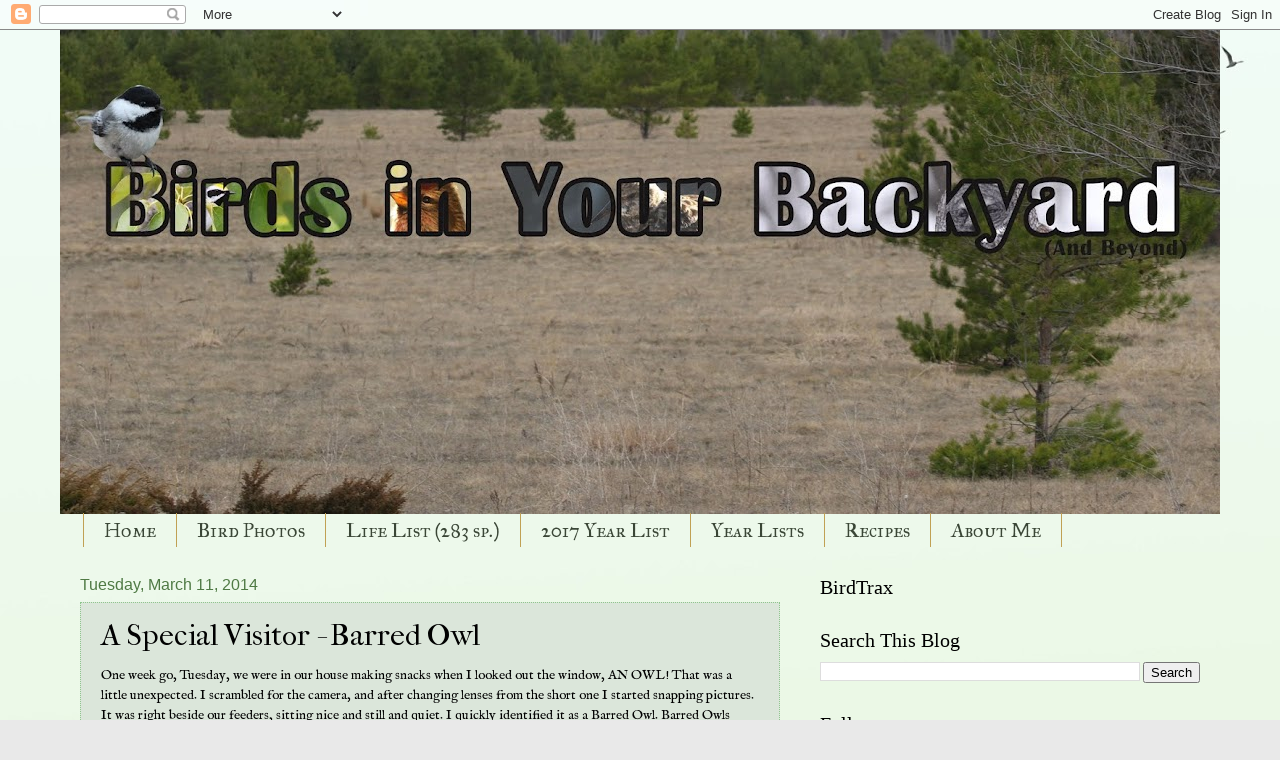

--- FILE ---
content_type: text/html; charset=UTF-8
request_url: http://birdsinyourbackyard.blogspot.com/2014/03/a-special-visitor-barred-owl.html
body_size: 22426
content:
<!DOCTYPE html>
<html class='v2' dir='ltr' lang='en'>
<head>
<link href='https://www.blogger.com/static/v1/widgets/335934321-css_bundle_v2.css' rel='stylesheet' type='text/css'/>
<meta content='width=1100' name='viewport'/>
<meta content='text/html; charset=UTF-8' http-equiv='Content-Type'/>
<meta content='blogger' name='generator'/>
<link href='http://birdsinyourbackyard.blogspot.com/favicon.ico' rel='icon' type='image/x-icon'/>
<link href='http://birdsinyourbackyard.blogspot.com/2014/03/a-special-visitor-barred-owl.html' rel='canonical'/>
<link rel="alternate" type="application/atom+xml" title="Birds in Your Backyard - Atom" href="http://birdsinyourbackyard.blogspot.com/feeds/posts/default" />
<link rel="alternate" type="application/rss+xml" title="Birds in Your Backyard - RSS" href="http://birdsinyourbackyard.blogspot.com/feeds/posts/default?alt=rss" />
<link rel="service.post" type="application/atom+xml" title="Birds in Your Backyard - Atom" href="https://www.blogger.com/feeds/4085244474980771181/posts/default" />

<link rel="alternate" type="application/atom+xml" title="Birds in Your Backyard - Atom" href="http://birdsinyourbackyard.blogspot.com/feeds/2433187471749598514/comments/default" />
<!--Can't find substitution for tag [blog.ieCssRetrofitLinks]-->
<link href='https://blogger.googleusercontent.com/img/b/R29vZ2xl/AVvXsEi4XukyVowr00LJVZjWHD08ulum4XqaMaljb5ICHFYwemw8IcY6pzF_ivf8CotNQT4VD8NmlaYq5XO3uDm_Xd3JfsLTeA7UREtHvGlL6A2Rg-crf6152hFU2hzoyKvECEcgnnd8sjHL50KR/s1600/IMG_2014_03_04_049.JPG' rel='image_src'/>
<meta content='http://birdsinyourbackyard.blogspot.com/2014/03/a-special-visitor-barred-owl.html' property='og:url'/>
<meta content='A Special Visitor - Barred Owl' property='og:title'/>
<meta content='' property='og:description'/>
<meta content='https://blogger.googleusercontent.com/img/b/R29vZ2xl/AVvXsEi4XukyVowr00LJVZjWHD08ulum4XqaMaljb5ICHFYwemw8IcY6pzF_ivf8CotNQT4VD8NmlaYq5XO3uDm_Xd3JfsLTeA7UREtHvGlL6A2Rg-crf6152hFU2hzoyKvECEcgnnd8sjHL50KR/w1200-h630-p-k-no-nu/IMG_2014_03_04_049.JPG' property='og:image'/>
<title>Birds in Your Backyard: A Special Visitor - Barred Owl</title>
<style type='text/css'>@font-face{font-family:'IM Fell English';font-style:normal;font-weight:400;font-display:swap;src:url(//fonts.gstatic.com/s/imfellenglish/v14/Ktk1ALSLW8zDe0rthJysWrnLsAzHEKOYd4xI5g.woff2)format('woff2');unicode-range:U+0000-00FF,U+0131,U+0152-0153,U+02BB-02BC,U+02C6,U+02DA,U+02DC,U+0304,U+0308,U+0329,U+2000-206F,U+20AC,U+2122,U+2191,U+2193,U+2212,U+2215,U+FEFF,U+FFFD;}@font-face{font-family:'IM Fell French Canon';font-style:normal;font-weight:400;font-display:swap;src:url(//fonts.gstatic.com/s/imfellfrenchcanon/v21/-F6ufiNtDWYfYc-tDiyiw08rrghJszkK6foSNNxKzZPy.woff2)format('woff2');unicode-range:U+0000-00FF,U+0131,U+0152-0153,U+02BB-02BC,U+02C6,U+02DA,U+02DC,U+0304,U+0308,U+0329,U+2000-206F,U+20AC,U+2122,U+2191,U+2193,U+2212,U+2215,U+FEFF,U+FFFD;}@font-face{font-family:'IM Fell Great Primer SC';font-style:normal;font-weight:400;font-display:swap;src:url(//fonts.gstatic.com/s/imfellgreatprimersc/v21/ga6daxBOxyt6sCqz3fjZCTFCTUDMHagsQKdDTIf6D33WsNFH.woff2)format('woff2');unicode-range:U+0000-00FF,U+0131,U+0152-0153,U+02BB-02BC,U+02C6,U+02DA,U+02DC,U+0304,U+0308,U+0329,U+2000-206F,U+20AC,U+2122,U+2191,U+2193,U+2212,U+2215,U+FEFF,U+FFFD;}</style>
<style id='page-skin-1' type='text/css'><!--
/*
-----------------------------------------------
Blogger Template Style
Name:     Watermark
Designer: Blogger
URL:      www.blogger.com
----------------------------------------------- */
/* Use this with templates/1ktemplate-*.html */
/* Content
----------------------------------------------- */
body {
font: normal normal 14px IM Fell English;
color: #000000;
background: #e9e9e9 url(http://1.bp.blogspot.com/-zp8I1u9vkUk/WILPwMvYTrI/AAAAAAAAN1c/lE9jMXY7pL47NBWmCNlnBLT7rQRcHR9fACK4B/s0/background.jpg) repeat-x fixed top right;
}
html body .content-outer {
min-width: 0;
max-width: 100%;
width: 100%;
}
.content-outer {
font-size: 92%;
}
a:link {
text-decoration:none;
color: #3a7d00;
}
a:visited {
text-decoration:none;
color: #0d1404;
}
a:hover {
text-decoration:underline;
color: #6ed700;
}
.body-fauxcolumns .cap-top {
margin-top: 30px;
background: transparent none no-repeat scroll center center;
height: 121px;
}
.content-inner {
padding: 0;
}
/* Header
----------------------------------------------- */
.header-inner .Header .titlewrapper,
.header-inner .Header .descriptionwrapper {
padding-left: 20px;
padding-right: 20px;
}
.Header h1 {
font: normal normal 60px Georgia, Utopia, 'Palatino Linotype', Palatino, serif;
color: #ffffff;
text-shadow: 2px 2px rgba(0, 0, 0, .1);
}
.Header h1 a {
color: #ffffff;
}
.Header .description {
font-size: 140%;
color: #4f7a44;
}
/* Tabs
----------------------------------------------- */
.tabs-inner .section {
margin: 0 20px;
}
.tabs-inner .PageList, .tabs-inner .LinkList, .tabs-inner .Labels {
margin-left: -11px;
margin-right: -11px;
background-color: rgba(0, 0, 0, 0);
border-top: 0 solid #ffffff;
border-bottom: 0 solid #ffffff;
-moz-box-shadow: 0 0 0 rgba(0, 0, 0, .3);
-webkit-box-shadow: 0 0 0 rgba(0, 0, 0, .3);
-goog-ms-box-shadow: 0 0 0 rgba(0, 0, 0, .3);
box-shadow: 0 0 0 rgba(0, 0, 0, .3);
}
.tabs-inner .PageList .widget-content,
.tabs-inner .LinkList .widget-content,
.tabs-inner .Labels .widget-content {
margin: -3px -11px;
background: transparent none  no-repeat scroll right;
}
.tabs-inner .widget ul {
padding: 2px 25px;
max-height: 34px;
background: transparent none no-repeat scroll left;
}
.tabs-inner .widget li {
border: none;
}
.tabs-inner .widget li a {
display: inline-block;
padding: .25em 1em;
font: normal normal 20px IM Fell Great Primer SC;
color: #3a4636;
border-right: 1px solid #c0a154;
}
.tabs-inner .widget li:first-child a {
border-left: 1px solid #c0a154;
}
.tabs-inner .widget li.selected a, .tabs-inner .widget li a:hover {
color: #000000;
}
/* Headings
----------------------------------------------- */
h2 {
font: normal normal 20px Georgia, Utopia, 'Palatino Linotype', Palatino, serif;
color: #000000;
margin: 0 0 .5em;
}
h2.date-header {
font: normal normal 16px Arial, Tahoma, Helvetica, FreeSans, sans-serif;
color: #4f7a44;
}
/* Main
----------------------------------------------- */
.main-inner .column-center-inner,
.main-inner .column-left-inner,
.main-inner .column-right-inner {
padding: 0 5px;
}
.main-outer {
margin-top: 0;
background: transparent none no-repeat scroll top left;
}
.main-inner {
padding-top: 30px;
}
.main-cap-top {
position: relative;
}
.main-cap-top .cap-right {
position: absolute;
height: 0;
width: 100%;
bottom: 0;
background: transparent none repeat-x scroll bottom center;
}
.main-cap-top .cap-left {
position: absolute;
height: 245px;
width: 280px;
right: 0;
bottom: 0;
background: transparent none no-repeat scroll bottom left;
}
/* Posts
----------------------------------------------- */
.post-outer {
padding: 15px 20px;
margin: 0 0 25px;
background: #c3d6c2 url(https://resources.blogblog.com/blogblog/data/1kt/watermark/post_background_birds.png) repeat scroll top left;
_background-image: none;
border: dotted 1px #8fc68d;
-moz-box-shadow: 0 0 0 rgba(0, 0, 0, .1);
-webkit-box-shadow: 0 0 0 rgba(0, 0, 0, .1);
-goog-ms-box-shadow: 0 0 0 rgba(0, 0, 0, .1);
box-shadow: 0 0 0 rgba(0, 0, 0, .1);
}
h3.post-title {
font: normal normal 30px IM Fell French Canon;
margin: 0;
}
.comments h4 {
font: normal normal 30px IM Fell French Canon;
margin: 1em 0 0;
}
.post-body {
font-size: 105%;
line-height: 1.5;
position: relative;
}
.post-header {
margin: 0 0 1em;
color: #4f7a44;
}
.post-footer {
margin: 10px 0 0;
padding: 10px 0 0;
color: #4f7a44;
border-top: dashed 1px #5f5f5f;
}
#blog-pager {
font-size: 140%
}
#comments .comment-author {
padding-top: 1.5em;
border-top: dashed 1px #5f5f5f;
background-position: 0 1.5em;
}
#comments .comment-author:first-child {
padding-top: 0;
border-top: none;
}
.avatar-image-container {
margin: .2em 0 0;
}
/* Comments
----------------------------------------------- */
.comments .comments-content .icon.blog-author {
background-repeat: no-repeat;
background-image: url([data-uri]);
}
.comments .comments-content .loadmore a {
border-top: 1px solid #5f5f5f;
border-bottom: 1px solid #5f5f5f;
}
.comments .continue {
border-top: 2px solid #5f5f5f;
}
/* Widgets
----------------------------------------------- */
.widget ul, .widget #ArchiveList ul.flat {
padding: 0;
list-style: none;
}
.widget ul li, .widget #ArchiveList ul.flat li {
padding: .35em 0;
text-indent: 0;
border-top: dashed 1px #5f5f5f;
}
.widget ul li:first-child, .widget #ArchiveList ul.flat li:first-child {
border-top: none;
}
.widget .post-body ul {
list-style: disc;
}
.widget .post-body ul li {
border: none;
}
.widget .zippy {
color: #5f5f5f;
}
.post-body img, .post-body .tr-caption-container, .Profile img, .Image img,
.BlogList .item-thumbnail img {
padding: 5px;
background: #fff;
-moz-box-shadow: 1px 1px 5px rgba(0, 0, 0, .5);
-webkit-box-shadow: 1px 1px 5px rgba(0, 0, 0, .5);
-goog-ms-box-shadow: 1px 1px 5px rgba(0, 0, 0, .5);
box-shadow: 1px 1px 5px rgba(0, 0, 0, .5);
}
.post-body img, .post-body .tr-caption-container {
padding: 8px;
}
.post-body .tr-caption-container {
color: #333333;
}
.post-body .tr-caption-container img {
padding: 0;
background: transparent;
border: none;
-moz-box-shadow: 0 0 0 rgba(0, 0, 0, .1);
-webkit-box-shadow: 0 0 0 rgba(0, 0, 0, .1);
-goog-ms-box-shadow: 0 0 0 rgba(0, 0, 0, .1);
box-shadow: 0 0 0 rgba(0, 0, 0, .1);
}
/* Footer
----------------------------------------------- */
.footer-outer {
color:#8fc68d;
background: #000000 url(https://resources.blogblog.com/blogblog/data/1kt/watermark/body_background_navigator.png) repeat scroll top left;
}
.footer-outer a {
color: #a2ff41;
}
.footer-outer a:visited {
color: #79cc22;
}
.footer-outer a:hover {
color: #adff66;
}
.footer-outer .widget h2 {
color: #b3ebb1;
}
/* Mobile
----------------------------------------------- */
body.mobile  {
background-size: 100% auto;
}
.mobile .body-fauxcolumn-outer {
background: transparent none repeat scroll top left;
}
html .mobile .mobile-date-outer {
border-bottom: none;
background: #c3d6c2 url(https://resources.blogblog.com/blogblog/data/1kt/watermark/post_background_birds.png) repeat scroll top left;
_background-image: none;
margin-bottom: 10px;
}
.mobile .main-inner .date-outer {
padding: 0;
}
.mobile .main-inner .date-header {
margin: 10px;
}
.mobile .main-cap-top {
z-index: -1;
}
.mobile .content-outer {
font-size: 100%;
}
.mobile .post-outer {
padding: 10px;
}
.mobile .main-cap-top .cap-left {
background: transparent none no-repeat scroll bottom left;
}
.mobile .body-fauxcolumns .cap-top {
margin: 0;
}
.mobile-link-button {
background: #c3d6c2 url(https://resources.blogblog.com/blogblog/data/1kt/watermark/post_background_birds.png) repeat scroll top left;
}
.mobile-link-button a:link, .mobile-link-button a:visited {
color: #3a7d00;
}
.mobile-index-date .date-header {
color: #4f7a44;
}
.mobile-index-contents {
color: #000000;
}
.mobile .tabs-inner .section {
margin: 0;
}
.mobile .tabs-inner .PageList {
margin-left: 0;
margin-right: 0;
}
.mobile .tabs-inner .PageList .widget-content {
margin: 0;
color: #000000;
background: #c3d6c2 url(https://resources.blogblog.com/blogblog/data/1kt/watermark/post_background_birds.png) repeat scroll top left;
}
.mobile .tabs-inner .PageList .widget-content .pagelist-arrow {
border-left: 1px solid #c0a154;
}

--></style>
<style id='template-skin-1' type='text/css'><!--
body {
min-width: 1160px;
}
.content-outer, .content-fauxcolumn-outer, .region-inner {
min-width: 1160px;
max-width: 1160px;
_width: 1160px;
}
.main-inner .columns {
padding-left: 0px;
padding-right: 420px;
}
.main-inner .fauxcolumn-center-outer {
left: 0px;
right: 420px;
/* IE6 does not respect left and right together */
_width: expression(this.parentNode.offsetWidth -
parseInt("0px") -
parseInt("420px") + 'px');
}
.main-inner .fauxcolumn-left-outer {
width: 0px;
}
.main-inner .fauxcolumn-right-outer {
width: 420px;
}
.main-inner .column-left-outer {
width: 0px;
right: 100%;
margin-left: -0px;
}
.main-inner .column-right-outer {
width: 420px;
margin-right: -420px;
}
#layout {
min-width: 0;
}
#layout .content-outer {
min-width: 0;
width: 800px;
}
#layout .region-inner {
min-width: 0;
width: auto;
}
body#layout div.add_widget {
padding: 8px;
}
body#layout div.add_widget a {
margin-left: 32px;
}
--></style>
<style>
    body {background-image:url(http\:\/\/1.bp.blogspot.com\/-zp8I1u9vkUk\/WILPwMvYTrI\/AAAAAAAAN1c\/lE9jMXY7pL47NBWmCNlnBLT7rQRcHR9fACK4B\/s0\/background.jpg);}
    
@media (max-width: 200px) { body {background-image:url(http\:\/\/1.bp.blogspot.com\/-zp8I1u9vkUk\/WILPwMvYTrI\/AAAAAAAAN1c\/lE9jMXY7pL47NBWmCNlnBLT7rQRcHR9fACK4B\/w200\/background.jpg);}}
@media (max-width: 400px) and (min-width: 201px) { body {background-image:url(http\:\/\/1.bp.blogspot.com\/-zp8I1u9vkUk\/WILPwMvYTrI\/AAAAAAAAN1c\/lE9jMXY7pL47NBWmCNlnBLT7rQRcHR9fACK4B\/w400\/background.jpg);}}
@media (max-width: 800px) and (min-width: 401px) { body {background-image:url(http\:\/\/1.bp.blogspot.com\/-zp8I1u9vkUk\/WILPwMvYTrI\/AAAAAAAAN1c\/lE9jMXY7pL47NBWmCNlnBLT7rQRcHR9fACK4B\/w800\/background.jpg);}}
@media (max-width: 1200px) and (min-width: 801px) { body {background-image:url(http\:\/\/1.bp.blogspot.com\/-zp8I1u9vkUk\/WILPwMvYTrI\/AAAAAAAAN1c\/lE9jMXY7pL47NBWmCNlnBLT7rQRcHR9fACK4B\/w1200\/background.jpg);}}
/* Last tag covers anything over one higher than the previous max-size cap. */
@media (min-width: 1201px) { body {background-image:url(http\:\/\/1.bp.blogspot.com\/-zp8I1u9vkUk\/WILPwMvYTrI\/AAAAAAAAN1c\/lE9jMXY7pL47NBWmCNlnBLT7rQRcHR9fACK4B\/w1600\/background.jpg);}}
  </style>
<script type='text/javascript'>
        (function(i,s,o,g,r,a,m){i['GoogleAnalyticsObject']=r;i[r]=i[r]||function(){
        (i[r].q=i[r].q||[]).push(arguments)},i[r].l=1*new Date();a=s.createElement(o),
        m=s.getElementsByTagName(o)[0];a.async=1;a.src=g;m.parentNode.insertBefore(a,m)
        })(window,document,'script','https://www.google-analytics.com/analytics.js','ga');
        ga('create', 'UA-98315954-1', 'auto', 'blogger');
        ga('blogger.send', 'pageview');
      </script>
<link href='https://www.blogger.com/dyn-css/authorization.css?targetBlogID=4085244474980771181&amp;zx=d6f7af35-91fe-41e0-a603-a198402d0715' media='none' onload='if(media!=&#39;all&#39;)media=&#39;all&#39;' rel='stylesheet'/><noscript><link href='https://www.blogger.com/dyn-css/authorization.css?targetBlogID=4085244474980771181&amp;zx=d6f7af35-91fe-41e0-a603-a198402d0715' rel='stylesheet'/></noscript>
<meta name='google-adsense-platform-account' content='ca-host-pub-1556223355139109'/>
<meta name='google-adsense-platform-domain' content='blogspot.com'/>

</head>
<body class='loading variant-birds'>
<div class='navbar section' id='navbar' name='Navbar'><div class='widget Navbar' data-version='1' id='Navbar1'><script type="text/javascript">
    function setAttributeOnload(object, attribute, val) {
      if(window.addEventListener) {
        window.addEventListener('load',
          function(){ object[attribute] = val; }, false);
      } else {
        window.attachEvent('onload', function(){ object[attribute] = val; });
      }
    }
  </script>
<div id="navbar-iframe-container"></div>
<script type="text/javascript" src="https://apis.google.com/js/platform.js"></script>
<script type="text/javascript">
      gapi.load("gapi.iframes:gapi.iframes.style.bubble", function() {
        if (gapi.iframes && gapi.iframes.getContext) {
          gapi.iframes.getContext().openChild({
              url: 'https://www.blogger.com/navbar/4085244474980771181?po\x3d2433187471749598514\x26origin\x3dhttp://birdsinyourbackyard.blogspot.com',
              where: document.getElementById("navbar-iframe-container"),
              id: "navbar-iframe"
          });
        }
      });
    </script><script type="text/javascript">
(function() {
var script = document.createElement('script');
script.type = 'text/javascript';
script.src = '//pagead2.googlesyndication.com/pagead/js/google_top_exp.js';
var head = document.getElementsByTagName('head')[0];
if (head) {
head.appendChild(script);
}})();
</script>
</div></div>
<div class='body-fauxcolumns'>
<div class='fauxcolumn-outer body-fauxcolumn-outer'>
<div class='cap-top'>
<div class='cap-left'></div>
<div class='cap-right'></div>
</div>
<div class='fauxborder-left'>
<div class='fauxborder-right'></div>
<div class='fauxcolumn-inner'>
</div>
</div>
<div class='cap-bottom'>
<div class='cap-left'></div>
<div class='cap-right'></div>
</div>
</div>
</div>
<div class='content'>
<div class='content-fauxcolumns'>
<div class='fauxcolumn-outer content-fauxcolumn-outer'>
<div class='cap-top'>
<div class='cap-left'></div>
<div class='cap-right'></div>
</div>
<div class='fauxborder-left'>
<div class='fauxborder-right'></div>
<div class='fauxcolumn-inner'>
</div>
</div>
<div class='cap-bottom'>
<div class='cap-left'></div>
<div class='cap-right'></div>
</div>
</div>
</div>
<div class='content-outer'>
<div class='content-cap-top cap-top'>
<div class='cap-left'></div>
<div class='cap-right'></div>
</div>
<div class='fauxborder-left content-fauxborder-left'>
<div class='fauxborder-right content-fauxborder-right'></div>
<div class='content-inner'>
<header>
<div class='header-outer'>
<div class='header-cap-top cap-top'>
<div class='cap-left'></div>
<div class='cap-right'></div>
</div>
<div class='fauxborder-left header-fauxborder-left'>
<div class='fauxborder-right header-fauxborder-right'></div>
<div class='region-inner header-inner'>
<div class='header section' id='header' name='Header'><div class='widget Header' data-version='1' id='Header1'>
<div id='header-inner'>
<a href='http://birdsinyourbackyard.blogspot.com/' style='display: block'>
<img alt='Birds in Your Backyard' height='484px; ' id='Header1_headerimg' src='https://blogger.googleusercontent.com/img/b/R29vZ2xl/AVvXsEiDFzR7Kd_qBttJQp9E-BKOaf_M3FhRziB4mMPlPhq6WZqJejL6z5tqyUn49hhWl4oKkrqAFFvQJ78uKpU6jLdBy4v46kc33R4opsZJfPSE7ciQqigt8dvWFT7zvpyYe96o1ITm8GaLisUC/s1160/Birds+In+Your+Backyard.jpg' style='display: block' width='1160px; '/>
</a>
</div>
</div></div>
</div>
</div>
<div class='header-cap-bottom cap-bottom'>
<div class='cap-left'></div>
<div class='cap-right'></div>
</div>
</div>
</header>
<div class='tabs-outer'>
<div class='tabs-cap-top cap-top'>
<div class='cap-left'></div>
<div class='cap-right'></div>
</div>
<div class='fauxborder-left tabs-fauxborder-left'>
<div class='fauxborder-right tabs-fauxborder-right'></div>
<div class='region-inner tabs-inner'>
<div class='tabs section' id='crosscol' name='Cross-Column'><div class='widget PageList' data-version='1' id='PageList1'>
<h2>Pages</h2>
<div class='widget-content'>
<ul>
<li>
<a href='http://birdsinyourbackyard.blogspot.com/'>Home</a>
</li>
<li>
<a href='http://birdsinyourbackyard.blogspot.com/p/bird-photos.html'>Bird Photos</a>
</li>
<li>
<a href='http://birdsinyourbackyard.blogspot.com/p/blog-page.html'>Life List (283 sp.)</a>
</li>
<li>
<a href='http://birdsinyourbackyard.blogspot.com/p/2017-year-list.html'>2017 Year List</a>
</li>
<li>
<a href='http://birdsinyourbackyard.blogspot.com/p/year-lists.html'>Year Lists</a>
</li>
<li>
<a href='http://birdsinyourbackyard.blogspot.com/p/recipes.html'>Recipes</a>
</li>
<li>
<a href='http://birdsinyourbackyard.blogspot.com/p/about-me.html'>About Me</a>
</li>
</ul>
<div class='clear'></div>
</div>
</div></div>
<div class='tabs no-items section' id='crosscol-overflow' name='Cross-Column 2'></div>
</div>
</div>
<div class='tabs-cap-bottom cap-bottom'>
<div class='cap-left'></div>
<div class='cap-right'></div>
</div>
</div>
<div class='main-outer'>
<div class='main-cap-top cap-top'>
<div class='cap-left'></div>
<div class='cap-right'></div>
</div>
<div class='fauxborder-left main-fauxborder-left'>
<div class='fauxborder-right main-fauxborder-right'></div>
<div class='region-inner main-inner'>
<div class='columns fauxcolumns'>
<div class='fauxcolumn-outer fauxcolumn-center-outer'>
<div class='cap-top'>
<div class='cap-left'></div>
<div class='cap-right'></div>
</div>
<div class='fauxborder-left'>
<div class='fauxborder-right'></div>
<div class='fauxcolumn-inner'>
</div>
</div>
<div class='cap-bottom'>
<div class='cap-left'></div>
<div class='cap-right'></div>
</div>
</div>
<div class='fauxcolumn-outer fauxcolumn-left-outer'>
<div class='cap-top'>
<div class='cap-left'></div>
<div class='cap-right'></div>
</div>
<div class='fauxborder-left'>
<div class='fauxborder-right'></div>
<div class='fauxcolumn-inner'>
</div>
</div>
<div class='cap-bottom'>
<div class='cap-left'></div>
<div class='cap-right'></div>
</div>
</div>
<div class='fauxcolumn-outer fauxcolumn-right-outer'>
<div class='cap-top'>
<div class='cap-left'></div>
<div class='cap-right'></div>
</div>
<div class='fauxborder-left'>
<div class='fauxborder-right'></div>
<div class='fauxcolumn-inner'>
</div>
</div>
<div class='cap-bottom'>
<div class='cap-left'></div>
<div class='cap-right'></div>
</div>
</div>
<!-- corrects IE6 width calculation -->
<div class='columns-inner'>
<div class='column-center-outer'>
<div class='column-center-inner'>
<div class='main section' id='main' name='Main'><div class='widget Blog' data-version='1' id='Blog1'>
<div class='blog-posts hfeed'>

          <div class="date-outer">
        
<h2 class='date-header'><span>Tuesday, March 11, 2014</span></h2>

          <div class="date-posts">
        
<div class='post-outer'>
<div class='post hentry' itemprop='blogPost' itemscope='itemscope' itemtype='http://schema.org/BlogPosting'>
<meta content='https://blogger.googleusercontent.com/img/b/R29vZ2xl/AVvXsEi4XukyVowr00LJVZjWHD08ulum4XqaMaljb5ICHFYwemw8IcY6pzF_ivf8CotNQT4VD8NmlaYq5XO3uDm_Xd3JfsLTeA7UREtHvGlL6A2Rg-crf6152hFU2hzoyKvECEcgnnd8sjHL50KR/s1600/IMG_2014_03_04_049.JPG' itemprop='image_url'/>
<meta content='4085244474980771181' itemprop='blogId'/>
<meta content='2433187471749598514' itemprop='postId'/>
<a name='2433187471749598514'></a>
<h3 class='post-title entry-title' itemprop='name'>
A Special Visitor - Barred Owl
</h3>
<div class='post-header'>
<div class='post-header-line-1'></div>
</div>
<div class='post-body entry-content' id='post-body-2433187471749598514' itemprop='description articleBody'>
One week go, Tuesday, we were in our house making snacks when I looked out the window, AN OWL! That was a little unexpected. I scrambled for the camera, and after changing lenses from the short one I started snapping pictures. It was right beside our feeders, sitting nice and still and quiet. I quickly identified it as a Barred Owl. Barred Owls aren't too commonly seen in Manitoba so it's quite the bird. I emailed Christian Artuso about it right away.<br />
<a href="https://blogger.googleusercontent.com/img/b/R29vZ2xl/AVvXsEi4XukyVowr00LJVZjWHD08ulum4XqaMaljb5ICHFYwemw8IcY6pzF_ivf8CotNQT4VD8NmlaYq5XO3uDm_Xd3JfsLTeA7UREtHvGlL6A2Rg-crf6152hFU2hzoyKvECEcgnnd8sjHL50KR/s1600/IMG_2014_03_04_049.JPG" imageanchor="1" style="clear: left; float: left; margin-bottom: 1em; margin-right: 1em;"><img border="0" height="470" src="https://blogger.googleusercontent.com/img/b/R29vZ2xl/AVvXsEi4XukyVowr00LJVZjWHD08ulum4XqaMaljb5ICHFYwemw8IcY6pzF_ivf8CotNQT4VD8NmlaYq5XO3uDm_Xd3JfsLTeA7UREtHvGlL6A2Rg-crf6152hFU2hzoyKvECEcgnnd8sjHL50KR/s1600/IMG_2014_03_04_049.JPG" width="640" /></a><br />
<br />
<br />
<br />
I went to different windows trying to get the best view. After a few minutes it flew to a nearby tree. Luckily for me I had&nbsp;<a href="http://store.manitobah.ca/collections/mukluks">mukluks</a> on so I just slipped on my coat and went outside and kept taking pictures. It eventually flew over by the neighbors yard. I trudged through waist deep snow with almost no proper winter clothing. I spotted it sitting in a tree. After I took some more pictures it flew further outback. I got a picture of it flying in front of the sun.<br />
<a href="https://blogger.googleusercontent.com/img/b/R29vZ2xl/AVvXsEhq7CrryxKC2bnhTYnmUwYsS7_dk_QUk1lXQDOxdnYLBcMWBG1lDOdV6XitawYhsqxOK86aspSZ0Ji2oRim6sJRGCEN1Nikc5CaPXSSiyE287rE2cT0hj4GWbBsTL44OaUqkRp04viqrmor/s1600/IMG_2014_03_04_230.JPG" imageanchor="1" style="clear: left; float: left; margin-bottom: 1em; margin-right: 1em;"><img border="0" height="236" src="https://blogger.googleusercontent.com/img/b/R29vZ2xl/AVvXsEhq7CrryxKC2bnhTYnmUwYsS7_dk_QUk1lXQDOxdnYLBcMWBG1lDOdV6XitawYhsqxOK86aspSZ0Ji2oRim6sJRGCEN1Nikc5CaPXSSiyE287rE2cT0hj4GWbBsTL44OaUqkRp04viqrmor/s1600/IMG_2014_03_04_230.JPG" width="640" /></a>Barred Owl is a new species for me! Now we have two owls living in our yard!<br />
<br />
My brother went outback looking for the owl. He got some really good pictures.<br />
<div class="separator" style="clear: both; text-align: center;">
<a href="https://blogger.googleusercontent.com/img/b/R29vZ2xl/AVvXsEhnWarMDxR31eTIHgZCoqRrmeZ7YR9KeDHDzbBjeuuhkaKQD64qDMgOhqzOtWHRYeaKayM5RBjlOIudgu2pAxwsLO1eVHXh6J5AXhHDLoDCdpct-N99k0Q43pJNk95IorkFoD4quKX6C2ZZ/s1600/IMG_2014_03_04_473.JPG" imageanchor="1" style="margin-left: 1em; margin-right: 1em;"><img border="0" height="426" src="https://blogger.googleusercontent.com/img/b/R29vZ2xl/AVvXsEhnWarMDxR31eTIHgZCoqRrmeZ7YR9KeDHDzbBjeuuhkaKQD64qDMgOhqzOtWHRYeaKayM5RBjlOIudgu2pAxwsLO1eVHXh6J5AXhHDLoDCdpct-N99k0Q43pJNk95IorkFoD4quKX6C2ZZ/s1600/IMG_2014_03_04_473.JPG" width="640" /></a></div>
The next day my brothers went out looking for it while I stayed inside with the flu. :( . They came back with some really good pictures.<br />
<br />
<div class="separator" style="clear: both; text-align: center;">
<a href="https://blogger.googleusercontent.com/img/b/R29vZ2xl/AVvXsEgx9ILNnrHDP4N8lLGLt-1dUb5Srv5Wq8X0Vs7h27SV3Q0Hh7h44NspqCD4hXSycQPoWDhjc4IkQOPUU8Ulz0frt04xzpesJgXsr_XrTmkp7XaSiCSzJe9x8LT8CELK5MxkC8Y2RvKM2Ila/s1600/IMG_2014_03_05_573.JPG" imageanchor="1" style="margin-left: 1em; margin-right: 1em;"><img border="0" height="508" src="https://blogger.googleusercontent.com/img/b/R29vZ2xl/AVvXsEgx9ILNnrHDP4N8lLGLt-1dUb5Srv5Wq8X0Vs7h27SV3Q0Hh7h44NspqCD4hXSycQPoWDhjc4IkQOPUU8Ulz0frt04xzpesJgXsr_XrTmkp7XaSiCSzJe9x8LT8CELK5MxkC8Y2RvKM2Ila/s1600/IMG_2014_03_05_573.JPG" width="640" /></a></div>
<br />
We watched from the window, it flew down to the ground, it looked like it caught something. It was just &nbsp;behind a tree. We could see it when it spread it's wings over it's prey.<br />
<div class="separator" style="clear: both; text-align: center;">
<a href="https://blogger.googleusercontent.com/img/b/R29vZ2xl/AVvXsEhbQD1FWku_DLclcq5otD-ztldFf9b-KiWOzUXfRpJQTYIEQZh2764-Aoo7AchNpkuD95_1qKwU22SZUu9CPnmWoatdGvIWJBtMzok9VX8q1kIcYWU-2xqIPAEUa-JfrvxZYEH-tJdHmbNB/s1600/IMG_2014_03_05_710.JPG" imageanchor="1" style="margin-left: 1em; margin-right: 1em;"><img border="0" height="606" src="https://blogger.googleusercontent.com/img/b/R29vZ2xl/AVvXsEhbQD1FWku_DLclcq5otD-ztldFf9b-KiWOzUXfRpJQTYIEQZh2764-Aoo7AchNpkuD95_1qKwU22SZUu9CPnmWoatdGvIWJBtMzok9VX8q1kIcYWU-2xqIPAEUa-JfrvxZYEH-tJdHmbNB/s1600/IMG_2014_03_05_710.JPG" width="640" /></a></div>
<br />
We had been emailing Christian Artuso back and forth, he was planning to come over and see it. He decided not to though because a storm was brewing and the roads were getting bad.<br />
<table align="center" cellpadding="0" cellspacing="0" class="tr-caption-container" style="margin-left: auto; margin-right: auto; text-align: center;"><tbody>
<tr><td style="text-align: center;"><a href="https://blogger.googleusercontent.com/img/b/R29vZ2xl/AVvXsEgVKCPB80GC3VYI_VmAcus6LzqMaPnPLotzI1q_nGvB060p0kykhODalUgxnwpGVXTQqOE9VWjvOz7PceHzBCZ0kGl6m5SkzX37NrCD2DcnSa4BW2ArZj63LSFXuPc599Swmn64X_kYoRUU/s1600/IMG_2014_03_05_741.JPG" imageanchor="1" style="margin-left: auto; margin-right: auto;"><img border="0" height="426" src="https://blogger.googleusercontent.com/img/b/R29vZ2xl/AVvXsEgVKCPB80GC3VYI_VmAcus6LzqMaPnPLotzI1q_nGvB060p0kykhODalUgxnwpGVXTQqOE9VWjvOz7PceHzBCZ0kGl6m5SkzX37NrCD2DcnSa4BW2ArZj63LSFXuPc599Swmn64X_kYoRUU/s1600/IMG_2014_03_05_741.JPG" width="640" /></a></td></tr>
<tr><td class="tr-caption" style="text-align: center;">A chickadee we saw when watching the owl</td></tr>
</tbody></table>
He told us Ken De Smet was doing a owl tour in the area and might come over to see the owl though. I was excited about that, even though I was sick. Ken came over soon, with a big group of birders. Some were even from Germany! The conditions weren't very good for pictures, there was lot's of falling snow.<br />
<table align="center" cellpadding="0" cellspacing="0" class="tr-caption-container" style="margin-left: auto; margin-right: auto; text-align: center;"><tbody>
<tr><td style="text-align: center;"><a href="https://blogger.googleusercontent.com/img/b/R29vZ2xl/AVvXsEhDtGl79Y1pwJHw12wRp0xaMSgD5x4TSzwyCuFSkRGgtH1UuqsNQEm6-GWGf6VCI_1iRBt6gE_rM0PdbrqsFKx1_4zt7Jra_dL5B6xX1E3FEwQB9SVj6ehqRxoDmKdmDd_mKOi6FQUZgiw8/s1600/IMG_2014_03_05_762.JPG" imageanchor="1" style="margin-left: auto; margin-right: auto;"><img border="0" height="426" src="https://blogger.googleusercontent.com/img/b/R29vZ2xl/AVvXsEhDtGl79Y1pwJHw12wRp0xaMSgD5x4TSzwyCuFSkRGgtH1UuqsNQEm6-GWGf6VCI_1iRBt6gE_rM0PdbrqsFKx1_4zt7Jra_dL5B6xX1E3FEwQB9SVj6ehqRxoDmKdmDd_mKOi6FQUZgiw8/s1600/IMG_2014_03_05_762.JPG" width="640" /></a></td></tr>
<tr><td class="tr-caption" style="text-align: center;">The group of birders</td></tr>
</tbody></table>
&nbsp;It flew away a bit deeper into the forest so they decided to go.<br />
That night the owl flew to a perch across the yard that we could see from our window. It stayed there all night and into the next day. We did our school in front of the window and set up binoculars to watch it. Eventually it flew down to the prey it was eating yesterday was and finished off the leftovers.<br />
<table align="center" cellpadding="0" cellspacing="0" class="tr-caption-container" style="margin-left: auto; margin-right: auto; text-align: center;"><tbody>
<tr><td style="text-align: center;"><a href="https://blogger.googleusercontent.com/img/b/R29vZ2xl/AVvXsEhqvHNbPssft8q6a2WSN_peYYJB1dD44Y0t-7IcOcgHJyH-pSWxd7OY-sh0mPGOHVEgnMM2itUI43v8hCoEo8Odve6B9hD57DOa9CJBx-Lov0mE1zi1XGL0W8e4U3toSXLU5LGXZ0vUJ9GR/s1600/IMG_2014_03_06_880.JPG" imageanchor="1" style="margin-left: auto; margin-right: auto;"><img border="0" height="426" src="https://blogger.googleusercontent.com/img/b/R29vZ2xl/AVvXsEhqvHNbPssft8q6a2WSN_peYYJB1dD44Y0t-7IcOcgHJyH-pSWxd7OY-sh0mPGOHVEgnMM2itUI43v8hCoEo8Odve6B9hD57DOa9CJBx-Lov0mE1zi1XGL0W8e4U3toSXLU5LGXZ0vUJ9GR/s1600/IMG_2014_03_06_880.JPG" width="640" /></a></td></tr>
<tr><td class="tr-caption" style="text-align: center;">The owl from the window. It was very camouflaged with the trees and very hard &nbsp;to see without binoculars.</td></tr>
</tbody></table>
<div class="separator" style="clear: both; text-align: left;">
It eventually flew off somewhere.</div>
<div class="separator" style="clear: both; text-align: left;">
<br /></div>
<div class="separator" style="clear: both; text-align: left;">
The next day I took a walk in the morning to see if I could see it anywhere.</div>
<div class="separator" style="clear: both; text-align: left;">
I heard the loud raucous cries of crows, ravens and magpies somewhere in the pines. I slowly approached thinking that they were mobbing something. They flew out across the field, the Great-horned Owl with them.&nbsp;</div>
<table align="center" cellpadding="0" cellspacing="0" class="tr-caption-container" style="margin-left: auto; margin-right: auto; text-align: center;"><tbody>
<tr><td style="text-align: center;"><a href="https://blogger.googleusercontent.com/img/b/R29vZ2xl/AVvXsEjLA5-8c4Qd_ZGWX5Y9lqxAvB-q3Fr-sDmf1Jk5F-RxihAVNIMkybmY0c_r2LcDYw0sPDoUjfHZ_2JqCTwgVHkakZMRCF6s9rz536CGt6CpYkLSz9DlVTTljqYaNWq9Q000Cl4izPDFWJUV/s1600/IMG_2014_03_08_786.JPG" imageanchor="1" style="margin-left: auto; margin-right: auto;"><img border="0" height="392" src="https://blogger.googleusercontent.com/img/b/R29vZ2xl/AVvXsEjLA5-8c4Qd_ZGWX5Y9lqxAvB-q3Fr-sDmf1Jk5F-RxihAVNIMkybmY0c_r2LcDYw0sPDoUjfHZ_2JqCTwgVHkakZMRCF6s9rz536CGt6CpYkLSz9DlVTTljqYaNWq9Q000Cl4izPDFWJUV/s1600/IMG_2014_03_08_786.JPG" width="640" /></a></td></tr>
<tr><td class="tr-caption" style="text-align: center;">An American Crow</td></tr>
</tbody></table>
Apparently Great-horned and Barred Owls sometimes don't get along, and Great-horned Owl will eat Barred Owls.<br />
<table align="center" cellpadding="0" cellspacing="0" class="tr-caption-container" style="margin-left: auto; margin-right: auto; text-align: center;"><tbody>
<tr><td style="text-align: center;"><a href="https://blogger.googleusercontent.com/img/b/R29vZ2xl/AVvXsEgupprU48PyzbkiDsOlNpV_yRtIuFzaQk7regjfhIawTpPUNK0k20EicslrCsYw72TL4sA7jDnIQMGYSgqV08B378BKA0ECMu_cQ2KszK8KD4v5Ua0g0D04oagN5B-qDFh-_zhpzQFkLSAN/s1600/IMG_2014_03_08_788.JPG" imageanchor="1" style="margin-left: auto; margin-right: auto;"><img border="0" height="450" src="https://blogger.googleusercontent.com/img/b/R29vZ2xl/AVvXsEgupprU48PyzbkiDsOlNpV_yRtIuFzaQk7regjfhIawTpPUNK0k20EicslrCsYw72TL4sA7jDnIQMGYSgqV08B378BKA0ECMu_cQ2KszK8KD4v5Ua0g0D04oagN5B-qDFh-_zhpzQFkLSAN/s1600/IMG_2014_03_08_788.JPG" width="640" /></a></td></tr>
<tr><td class="tr-caption" style="text-align: center;">Black-billed Magpie flying</td></tr>
</tbody></table>
<table align="center" cellpadding="0" cellspacing="0" class="tr-caption-container" style="margin-left: auto; margin-right: auto; text-align: center;"><tbody>
<tr><td style="text-align: center;"><a href="https://blogger.googleusercontent.com/img/b/R29vZ2xl/AVvXsEhFxFAb3txiREqzdMYu4eFgXmYnpaVWsMZGTSInjVnGUxrtAwIMpjZk98xI7A0Xi3WCQQ7pqX9zZ4FPlqk_XKglCohCXqkj5612PTm1IxDz-cgEHws8XXZLQkNkZ-1LepGNu7T5dyvZLt8z/s1600/IMG_2014_03_08_846.JPG" imageanchor="1" style="margin-left: auto; margin-right: auto;"><img border="0" height="640" src="https://blogger.googleusercontent.com/img/b/R29vZ2xl/AVvXsEhFxFAb3txiREqzdMYu4eFgXmYnpaVWsMZGTSInjVnGUxrtAwIMpjZk98xI7A0Xi3WCQQ7pqX9zZ4FPlqk_XKglCohCXqkj5612PTm1IxDz-cgEHws8XXZLQkNkZ-1LepGNu7T5dyvZLt8z/s1600/IMG_2014_03_08_846.JPG" width="538" /></a></td></tr>
<tr><td class="tr-caption" style="text-align: center;">The ravens, magpies, crows, and Blue Jays mobbing the owl across a field.</td></tr>
</tbody></table>
&nbsp;Two birders from Brandon came knocking on our door asking about the Barred Owl, I gave them a tour around the yard but never saw much.<br />
<br />
We then saw the Barred Owl on Sunday, sitting in a tree close to the window. Later that day it was gone and we haven't seen it since.<br />
It was quite the experience to have such a wonderful owl in your backyard.<br />
<br />
<div style='clear: both;'></div>
</div>
<div class='post-footer'>
<div class='post-footer-line post-footer-line-1'><span class='post-author vcard'>
Posted by
<span class='fn' itemprop='author' itemscope='itemscope' itemtype='http://schema.org/Person'>
<span itemprop='name'>Josiah Van Egmond</span>
</span>
</span>
<span class='post-timestamp'>
at
<meta content='http://birdsinyourbackyard.blogspot.com/2014/03/a-special-visitor-barred-owl.html' itemprop='url'/>
<a class='timestamp-link' href='http://birdsinyourbackyard.blogspot.com/2014/03/a-special-visitor-barred-owl.html' rel='bookmark' title='permanent link'><abbr class='published' itemprop='datePublished' title='2014-03-11T12:57:00-05:00'>12:57&#8239;PM</abbr></a>
</span>
<span class='post-icons'>
<span class='item-action'>
<a href='https://www.blogger.com/email-post/4085244474980771181/2433187471749598514' title='Email Post'>
<img alt='' class='icon-action' height='13' src='http://img1.blogblog.com/img/icon18_email.gif' width='18'/>
</a>
</span>
<span class='item-control blog-admin pid-1080997648'>
<a href='https://www.blogger.com/post-edit.g?blogID=4085244474980771181&postID=2433187471749598514&from=pencil' title='Edit Post'>
<img alt='' class='icon-action' height='18' src='https://resources.blogblog.com/img/icon18_edit_allbkg.gif' width='18'/>
</a>
</span>
</span>
<span class='post-comment-link'>
</span>
<div class='post-share-buttons goog-inline-block'>
<a class='goog-inline-block share-button sb-email' href='https://www.blogger.com/share-post.g?blogID=4085244474980771181&postID=2433187471749598514&target=email' target='_blank' title='Email This'><span class='share-button-link-text'>Email This</span></a><a class='goog-inline-block share-button sb-blog' href='https://www.blogger.com/share-post.g?blogID=4085244474980771181&postID=2433187471749598514&target=blog' onclick='window.open(this.href, "_blank", "height=270,width=475"); return false;' target='_blank' title='BlogThis!'><span class='share-button-link-text'>BlogThis!</span></a><a class='goog-inline-block share-button sb-twitter' href='https://www.blogger.com/share-post.g?blogID=4085244474980771181&postID=2433187471749598514&target=twitter' target='_blank' title='Share to X'><span class='share-button-link-text'>Share to X</span></a><a class='goog-inline-block share-button sb-facebook' href='https://www.blogger.com/share-post.g?blogID=4085244474980771181&postID=2433187471749598514&target=facebook' onclick='window.open(this.href, "_blank", "height=430,width=640"); return false;' target='_blank' title='Share to Facebook'><span class='share-button-link-text'>Share to Facebook</span></a><a class='goog-inline-block share-button sb-pinterest' href='https://www.blogger.com/share-post.g?blogID=4085244474980771181&postID=2433187471749598514&target=pinterest' target='_blank' title='Share to Pinterest'><span class='share-button-link-text'>Share to Pinterest</span></a>
</div>
</div>
<div class='post-footer-line post-footer-line-2'><span class='post-labels'>
Labels:
<a href='http://birdsinyourbackyard.blogspot.com/search/label/owl' rel='tag'>owl</a>,
<a href='http://birdsinyourbackyard.blogspot.com/search/label/rare' rel='tag'>rare</a>
</span>
</div>
<div class='post-footer-line post-footer-line-3'><span class='reaction-buttons'>
</span>
</div>
</div>
</div>
<div class='comments' id='comments'>
<a name='comments'></a>
<h4>2 comments:</h4>
<div class='comments-content'>
<script async='async' src='' type='text/javascript'></script>
<script type='text/javascript'>
    (function() {
      var items = null;
      var msgs = null;
      var config = {};

// <![CDATA[
      var cursor = null;
      if (items && items.length > 0) {
        cursor = parseInt(items[items.length - 1].timestamp) + 1;
      }

      var bodyFromEntry = function(entry) {
        var text = (entry &&
                    ((entry.content && entry.content.$t) ||
                     (entry.summary && entry.summary.$t))) ||
            '';
        if (entry && entry.gd$extendedProperty) {
          for (var k in entry.gd$extendedProperty) {
            if (entry.gd$extendedProperty[k].name == 'blogger.contentRemoved') {
              return '<span class="deleted-comment">' + text + '</span>';
            }
          }
        }
        return text;
      }

      var parse = function(data) {
        cursor = null;
        var comments = [];
        if (data && data.feed && data.feed.entry) {
          for (var i = 0, entry; entry = data.feed.entry[i]; i++) {
            var comment = {};
            // comment ID, parsed out of the original id format
            var id = /blog-(\d+).post-(\d+)/.exec(entry.id.$t);
            comment.id = id ? id[2] : null;
            comment.body = bodyFromEntry(entry);
            comment.timestamp = Date.parse(entry.published.$t) + '';
            if (entry.author && entry.author.constructor === Array) {
              var auth = entry.author[0];
              if (auth) {
                comment.author = {
                  name: (auth.name ? auth.name.$t : undefined),
                  profileUrl: (auth.uri ? auth.uri.$t : undefined),
                  avatarUrl: (auth.gd$image ? auth.gd$image.src : undefined)
                };
              }
            }
            if (entry.link) {
              if (entry.link[2]) {
                comment.link = comment.permalink = entry.link[2].href;
              }
              if (entry.link[3]) {
                var pid = /.*comments\/default\/(\d+)\?.*/.exec(entry.link[3].href);
                if (pid && pid[1]) {
                  comment.parentId = pid[1];
                }
              }
            }
            comment.deleteclass = 'item-control blog-admin';
            if (entry.gd$extendedProperty) {
              for (var k in entry.gd$extendedProperty) {
                if (entry.gd$extendedProperty[k].name == 'blogger.itemClass') {
                  comment.deleteclass += ' ' + entry.gd$extendedProperty[k].value;
                } else if (entry.gd$extendedProperty[k].name == 'blogger.displayTime') {
                  comment.displayTime = entry.gd$extendedProperty[k].value;
                }
              }
            }
            comments.push(comment);
          }
        }
        return comments;
      };

      var paginator = function(callback) {
        if (hasMore()) {
          var url = config.feed + '?alt=json&v=2&orderby=published&reverse=false&max-results=50';
          if (cursor) {
            url += '&published-min=' + new Date(cursor).toISOString();
          }
          window.bloggercomments = function(data) {
            var parsed = parse(data);
            cursor = parsed.length < 50 ? null
                : parseInt(parsed[parsed.length - 1].timestamp) + 1
            callback(parsed);
            window.bloggercomments = null;
          }
          url += '&callback=bloggercomments';
          var script = document.createElement('script');
          script.type = 'text/javascript';
          script.src = url;
          document.getElementsByTagName('head')[0].appendChild(script);
        }
      };
      var hasMore = function() {
        return !!cursor;
      };
      var getMeta = function(key, comment) {
        if ('iswriter' == key) {
          var matches = !!comment.author
              && comment.author.name == config.authorName
              && comment.author.profileUrl == config.authorUrl;
          return matches ? 'true' : '';
        } else if ('deletelink' == key) {
          return config.baseUri + '/comment/delete/'
               + config.blogId + '/' + comment.id;
        } else if ('deleteclass' == key) {
          return comment.deleteclass;
        }
        return '';
      };

      var replybox = null;
      var replyUrlParts = null;
      var replyParent = undefined;

      var onReply = function(commentId, domId) {
        if (replybox == null) {
          // lazily cache replybox, and adjust to suit this style:
          replybox = document.getElementById('comment-editor');
          if (replybox != null) {
            replybox.height = '250px';
            replybox.style.display = 'block';
            replyUrlParts = replybox.src.split('#');
          }
        }
        if (replybox && (commentId !== replyParent)) {
          replybox.src = '';
          document.getElementById(domId).insertBefore(replybox, null);
          replybox.src = replyUrlParts[0]
              + (commentId ? '&parentID=' + commentId : '')
              + '#' + replyUrlParts[1];
          replyParent = commentId;
        }
      };

      var hash = (window.location.hash || '#').substring(1);
      var startThread, targetComment;
      if (/^comment-form_/.test(hash)) {
        startThread = hash.substring('comment-form_'.length);
      } else if (/^c[0-9]+$/.test(hash)) {
        targetComment = hash.substring(1);
      }

      // Configure commenting API:
      var configJso = {
        'maxDepth': config.maxThreadDepth
      };
      var provider = {
        'id': config.postId,
        'data': items,
        'loadNext': paginator,
        'hasMore': hasMore,
        'getMeta': getMeta,
        'onReply': onReply,
        'rendered': true,
        'initComment': targetComment,
        'initReplyThread': startThread,
        'config': configJso,
        'messages': msgs
      };

      var render = function() {
        if (window.goog && window.goog.comments) {
          var holder = document.getElementById('comment-holder');
          window.goog.comments.render(holder, provider);
        }
      };

      // render now, or queue to render when library loads:
      if (window.goog && window.goog.comments) {
        render();
      } else {
        window.goog = window.goog || {};
        window.goog.comments = window.goog.comments || {};
        window.goog.comments.loadQueue = window.goog.comments.loadQueue || [];
        window.goog.comments.loadQueue.push(render);
      }
    })();
// ]]>
  </script>
<div id='comment-holder'>
<div class="comment-thread toplevel-thread"><ol id="top-ra"><li class="comment" id="c6261058008029213098"><div class="avatar-image-container"><img src="//www.blogger.com/img/blogger_logo_round_35.png" alt=""/></div><div class="comment-block"><div class="comment-header"><cite class="user"><a href="https://www.blogger.com/profile/17146277934040463946" rel="nofollow">artuso birds</a></cite><span class="icon user "></span><span class="datetime secondary-text"><a rel="nofollow" href="http://birdsinyourbackyard.blogspot.com/2014/03/a-special-visitor-barred-owl.html?showComment=1394562988652#c6261058008029213098">March 11, 2014 at 1:36&#8239;PM</a></span></div><p class="comment-content">What a fantastic yard bird!!</p><span class="comment-actions secondary-text"><a class="comment-reply" target="_self" data-comment-id="6261058008029213098">Reply</a><span class="item-control blog-admin blog-admin pid-60494635"><a target="_self" href="https://www.blogger.com/comment/delete/4085244474980771181/6261058008029213098">Delete</a></span></span></div><div class="comment-replies"><div id="c6261058008029213098-rt" class="comment-thread inline-thread"><span class="thread-toggle thread-expanded"><span class="thread-arrow"></span><span class="thread-count"><a target="_self">Replies</a></span></span><ol id="c6261058008029213098-ra" class="thread-chrome thread-expanded"><div><li class="comment" id="c1687019633538852191"><div class="avatar-image-container"><img src="//blogger.googleusercontent.com/img/b/R29vZ2xl/AVvXsEirwJ9TehJ8cOazMbXQVKEXuXGPfQX1-Lmn_TbgC0IRE9y4tZ9injg26KlbFFys8-yznDYpE54Ku9z5z_GQACDVwGvauo0axyJ25oAQkGdt2n1re5Dm3P9uCLuL4qivPJ4/s45-c/Palm%252525252525252BWarbler_7083_Josiah%252525252525252BVan%252525252525252BEgmond.jpg" alt=""/></div><div class="comment-block"><div class="comment-header"><cite class="user"><a href="https://www.blogger.com/profile/09492193554215386061" rel="nofollow">Josiah Van Egmond</a></cite><span class="icon user blog-author"></span><span class="datetime secondary-text"><a rel="nofollow" href="http://birdsinyourbackyard.blogspot.com/2014/03/a-special-visitor-barred-owl.html?showComment=1394568813612#c1687019633538852191">March 11, 2014 at 3:13&#8239;PM</a></span></div><p class="comment-content">It was really wonderful to have here.</p><span class="comment-actions secondary-text"><span class="item-control blog-admin blog-admin pid-1080997648"><a target="_self" href="https://www.blogger.com/comment/delete/4085244474980771181/1687019633538852191">Delete</a></span></span></div><div class="comment-replies"><div id="c1687019633538852191-rt" class="comment-thread inline-thread hidden"><span class="thread-toggle thread-expanded"><span class="thread-arrow"></span><span class="thread-count"><a target="_self">Replies</a></span></span><ol id="c1687019633538852191-ra" class="thread-chrome thread-expanded"><div></div><div id="c1687019633538852191-continue" class="continue"><a class="comment-reply" target="_self" data-comment-id="1687019633538852191">Reply</a></div></ol></div></div><div class="comment-replybox-single" id="c1687019633538852191-ce"></div></li></div><div id="c6261058008029213098-continue" class="continue"><a class="comment-reply" target="_self" data-comment-id="6261058008029213098">Reply</a></div></ol></div></div><div class="comment-replybox-single" id="c6261058008029213098-ce"></div></li></ol><div id="top-continue" class="continue"><a class="comment-reply" target="_self">Add comment</a></div><div class="comment-replybox-thread" id="top-ce"></div><div class="loadmore hidden" data-post-id="2433187471749598514"><a target="_self">Load more...</a></div></div>
</div>
</div>
<p class='comment-footer'>
<div class='comment-form'>
<a name='comment-form'></a>
<p>
</p>
<a href='https://www.blogger.com/comment/frame/4085244474980771181?po=2433187471749598514&hl=en&saa=85391&origin=http://birdsinyourbackyard.blogspot.com' id='comment-editor-src'></a>
<iframe allowtransparency='true' class='blogger-iframe-colorize blogger-comment-from-post' frameborder='0' height='410px' id='comment-editor' name='comment-editor' src='' width='100%'></iframe>
<script src='https://www.blogger.com/static/v1/jsbin/2830521187-comment_from_post_iframe.js' type='text/javascript'></script>
<script type='text/javascript'>
      BLOG_CMT_createIframe('https://www.blogger.com/rpc_relay.html');
    </script>
</div>
</p>
<div id='backlinks-container'>
<div id='Blog1_backlinks-container'>
</div>
</div>
</div>
</div>

        </div></div>
      
</div>
<div class='blog-pager' id='blog-pager'>
<span id='blog-pager-newer-link'>
<a class='blog-pager-newer-link' href='http://birdsinyourbackyard.blogspot.com/2014/03/weekly-what-bird-wednesday_12.html' id='Blog1_blog-pager-newer-link' title='Newer Post'>Newer Post</a>
</span>
<span id='blog-pager-older-link'>
<a class='blog-pager-older-link' href='http://birdsinyourbackyard.blogspot.com/2014/03/feathers-on-friday.html' id='Blog1_blog-pager-older-link' title='Older Post'>Older Post</a>
</span>
<a class='home-link' href='http://birdsinyourbackyard.blogspot.com/'>Home</a>
</div>
<div class='clear'></div>
<div class='post-feeds'>
<div class='feed-links'>
Subscribe to:
<a class='feed-link' href='http://birdsinyourbackyard.blogspot.com/feeds/2433187471749598514/comments/default' target='_blank' type='application/atom+xml'>Post Comments (Atom)</a>
</div>
</div>
</div></div>
</div>
</div>
<div class='column-left-outer'>
<div class='column-left-inner'>
<aside>
</aside>
</div>
</div>
<div class='column-right-outer'>
<div class='column-right-inner'>
<aside>
<div class='sidebar section' id='sidebar-right-1'><div class='widget HTML' data-version='1' id='HTML1'>
<h2 class='title'>BirdTrax</h2>
<div class='widget-content'>
<script src="https://t5653i60o7fjia2l6tulcflglc5fn3q0-a-sites-opensocial.googleusercontent.com/gadgets/ifr?url=http://tseep.com/birdtrax.xml&amp;up_locale=enXXUS&amp;up_latlng=42.461381%2C%20-76.50454&amp;up_radius=50&amp;up_daysBack=25&amp;up_locName=Manitoba&amp;up_districtName=&amp;up_State=Manitoba&amp;up_countryCode=CA&amp;up_defaultMode=state&amp;up_defaultview=sightings&amp;up_spuhs=0&amp;up_picture=0&amp;up_hideNavMenu=0&amp;up_showhide=2&amp;up_hide2=&amp;synd=open&amp;w=375&amp;h=450&amp;title=BirdTrax&amp;border=rgb(100,100,100)%7C1px%2C1px+solid+%23999999&amp;output=js"></script>
</div>
<div class='clear'></div>
</div><div class='widget BlogSearch' data-version='1' id='BlogSearch1'>
<h2 class='title'>Search This Blog</h2>
<div class='widget-content'>
<div id='BlogSearch1_form'>
<form action='http://birdsinyourbackyard.blogspot.com/search' class='gsc-search-box' target='_top'>
<table cellpadding='0' cellspacing='0' class='gsc-search-box'>
<tbody>
<tr>
<td class='gsc-input'>
<input autocomplete='off' class='gsc-input' name='q' size='10' title='search' type='text' value=''/>
</td>
<td class='gsc-search-button'>
<input class='gsc-search-button' title='search' type='submit' value='Search'/>
</td>
</tr>
</tbody>
</table>
</form>
</div>
</div>
<div class='clear'></div>
</div><div class='widget Followers' data-version='1' id='Followers1'>
<h2 class='title'>Followers</h2>
<div class='widget-content'>
<div id='Followers1-wrapper'>
<div style='margin-right:2px;'>
<div><script type="text/javascript" src="https://apis.google.com/js/platform.js"></script>
<div id="followers-iframe-container"></div>
<script type="text/javascript">
    window.followersIframe = null;
    function followersIframeOpen(url) {
      gapi.load("gapi.iframes", function() {
        if (gapi.iframes && gapi.iframes.getContext) {
          window.followersIframe = gapi.iframes.getContext().openChild({
            url: url,
            where: document.getElementById("followers-iframe-container"),
            messageHandlersFilter: gapi.iframes.CROSS_ORIGIN_IFRAMES_FILTER,
            messageHandlers: {
              '_ready': function(obj) {
                window.followersIframe.getIframeEl().height = obj.height;
              },
              'reset': function() {
                window.followersIframe.close();
                followersIframeOpen("https://www.blogger.com/followers/frame/4085244474980771181?colors\x3dCgt0cmFuc3BhcmVudBILdHJhbnNwYXJlbnQaByMwMDAwMDAiByMzYTdkMDAqC3RyYW5zcGFyZW50MgcjMDAwMDAwOgcjMDAwMDAwQgcjM2E3ZDAwSgcjNWY1ZjVmUgcjM2E3ZDAwWgt0cmFuc3BhcmVudA%3D%3D\x26pageSize\x3d21\x26hl\x3den\x26origin\x3dhttp://birdsinyourbackyard.blogspot.com");
              },
              'open': function(url) {
                window.followersIframe.close();
                followersIframeOpen(url);
              }
            }
          });
        }
      });
    }
    followersIframeOpen("https://www.blogger.com/followers/frame/4085244474980771181?colors\x3dCgt0cmFuc3BhcmVudBILdHJhbnNwYXJlbnQaByMwMDAwMDAiByMzYTdkMDAqC3RyYW5zcGFyZW50MgcjMDAwMDAwOgcjMDAwMDAwQgcjM2E3ZDAwSgcjNWY1ZjVmUgcjM2E3ZDAwWgt0cmFuc3BhcmVudA%3D%3D\x26pageSize\x3d21\x26hl\x3den\x26origin\x3dhttp://birdsinyourbackyard.blogspot.com");
  </script></div>
</div>
</div>
<div class='clear'></div>
</div>
</div><div class='widget Text' data-version='1' id='Text2'>
<h2 class='title'>About Me</h2>
<div class='widget-content'>
<div>Hi there! This is my blog for documenting my birding experiences and photography, in my backyard, or in my travels. </div><div><br /></div>If you would like to contact me for a question, or want to inquire about something, you can email me at:<div><div>birdsinyourbackyard@<span style="font-size: 100%;">gmail.com</span></div><div><br /></div><div>~Josiah Van Egmond</div></div>
</div>
<div class='clear'></div>
</div></div>
<table border='0' cellpadding='0' cellspacing='0' class='section-columns columns-2'>
<tbody>
<tr>
<td class='first columns-cell'>
<div class='sidebar section' id='sidebar-right-2-1'><div class='widget BlogList' data-version='1' id='BlogList1'>
<h2 class='title'>Bird Blogs</h2>
<div class='widget-content'>
<div class='blog-list-container' id='BlogList1_container'>
<ul id='BlogList1_blogs'>
<li style='display: block;'>
<div class='blog-icon'>
<img data-lateloadsrc='https://lh3.googleusercontent.com/blogger_img_proxy/AEn0k_sE5lE0Qm82KevztyLAUZRzfKBDhyu0zCmKuxFLmL_Nws1bvdJaxF6J1GvT_qphTVBhedvVm23l7TR6NIDK6VBJQo_FpLQ=s16-w16-h16' height='16' width='16'/>
</div>
<div class='blog-content'>
<div class='blog-title'>
<a href='https://www.birdboy.ca' target='_blank'>
Bird Boy</a>
</div>
<div class='item-content'>
<span class='item-title'>
<a href='https://www.birdboy.ca/birds/feast-and-famine/' target='_blank'>
Feast and Famine
</a>
</span>
<div class='item-time'>
6 years ago
</div>
</div>
</div>
<div style='clear: both;'></div>
</li>
<li style='display: block;'>
<div class='blog-icon'>
<img data-lateloadsrc='https://lh3.googleusercontent.com/blogger_img_proxy/AEn0k_t_MurT2OmD3qZ5q-iujow-BqMXmiNspxcr6bhRZPVgMQir_JAYSSTcZxchADen3pCg3YzPVmogd41xClKsXSSFx1d-WU34-vUt9aztRZ4=s16-w16-h16' height='16' width='16'/>
</div>
<div class='blog-content'>
<div class='blog-title'>
<a href='http://artusobirds.blogspot.com/' target='_blank'>
Christian Artuso: Birds, Wildlife</a>
</div>
<div class='item-content'>
<span class='item-title'>
<a href='http://artusobirds.blogspot.com/2019/01/owls-of-sulawesi-and-satellite-islands.html' target='_blank'>
Owls of Sulawesi and satellite islands
</a>
</span>
<div class='item-time'>
6 years ago
</div>
</div>
</div>
<div style='clear: both;'></div>
</li>
<li style='display: block;'>
<div class='blog-icon'>
<img data-lateloadsrc='https://lh3.googleusercontent.com/blogger_img_proxy/AEn0k_u9hE0X78a5TDRmT4zCi6Ny3c_uAHH6dtZ6V7_rkB9WHbsrfSi2l3rgtJ1s8iez704YpeapRwuPNseyA2xHZeSbps7oLsdB0GN8czA=s16-w16-h16' height='16' width='16'/>
</div>
<div class='blog-content'>
<div class='blog-title'>
<a href='https://jcbirds.blogspot.com/' target='_blank'>
JC Birds+</a>
</div>
<div class='item-content'>
<span class='item-title'>
<a href='https://jcbirds.blogspot.com/2020/01/new-address.html' target='_blank'>
New Address
</a>
</span>
<div class='item-time'>
6 years ago
</div>
</div>
</div>
<div style='clear: both;'></div>
</li>
<li style='display: block;'>
<div class='blog-icon'>
<img data-lateloadsrc='https://lh3.googleusercontent.com/blogger_img_proxy/AEn0k_sQzF8miS7KhSYXucGlSuGH3PIuicZpbPFJIGAeIN9IgYKU1_PsZZzAgtZuDRGi1G_-QJ4RJpzZiKobJ2_IuQWgkqMOoPkhFLblgckaWlH7Nkpa0Q=s16-w16-h16' height='16' width='16'/>
</div>
<div class='blog-content'>
<div class='blog-title'>
<a href='http://joshvandermeulen.blogspot.com/' target='_blank'>
Ontario Birds and Herps</a>
</div>
<div class='item-content'>
<span class='item-title'>
<a href='http://joshvandermeulen.blogspot.com/2025/12/2025-part-3.html' target='_blank'>
2025 (Part 3)
</a>
</span>
<div class='item-time'>
2 weeks ago
</div>
</div>
</div>
<div style='clear: both;'></div>
</li>
<li style='display: block;'>
<div class='blog-icon'>
<img data-lateloadsrc='https://lh3.googleusercontent.com/blogger_img_proxy/AEn0k_s3cncFI4xXnQHQ9cqyB812BfD1X_9DnyIhuu9_yt2bIEJh91QzheSNcYyUkYHf72zKmzI80M7VIGZ140vpMWmLpIDO6b-UY_cYVrOZgyMh9A=s16-w16-h16' height='16' width='16'/>
</div>
<div class='blog-content'>
<div class='blog-title'>
<a href='http://his-handiwork.blogspot.com/' target='_blank'>
portraits of HIS handiwork</a>
</div>
<div class='item-content'>
<span class='item-title'>
<a href='http://his-handiwork.blogspot.com/2015/06/backyard-birds.html' target='_blank'>
Backyard Birds
</a>
</span>
<div class='item-time'>
10 years ago
</div>
</div>
</div>
<div style='clear: both;'></div>
</li>
<li style='display: block;'>
<div class='blog-icon'>
<img data-lateloadsrc='https://lh3.googleusercontent.com/blogger_img_proxy/AEn0k_tYCvBstb8DLGI0F3vV0KF8XDIdC0O98MheMvhvNoraBuPc7grdIE5ZTEfZ-X2uc3wgQxlNKWvw8RYQdriaw4O5wYS158nKtkVxf9pl-h3cct8x=s16-w16-h16' height='16' width='16'/>
</div>
<div class='blog-content'>
<div class='blog-title'>
<a href='https://prairiebirder.wordpress.com' target='_blank'>
Prairie Birder</a>
</div>
<div class='item-content'>
<span class='item-title'>
<a href='https://prairiebirder.wordpress.com/2018/04/16/best-places-to-bird-in-the-prairies-giveaways/' target='_blank'>
&#8220;Best Places to Bird in the Prairies&#8221; Giveaways!
</a>
</span>
<div class='item-time'>
7 years ago
</div>
</div>
</div>
<div style='clear: both;'></div>
</li>
<li style='display: block;'>
<div class='blog-icon'>
<img data-lateloadsrc='https://lh3.googleusercontent.com/blogger_img_proxy/AEn0k_sTzh2uxPdpwNgKVNu_kHMX1LfauvfHhFlTlrN8mA0lyqDBTaeeGrZ0LWHq0CRC13m7iOn2Ym67cCdRDAPPPsZrA83U5dZ1Pr551bVXMj2FGRGBSA=s16-w16-h16' height='16' width='16'/>
</div>
<div class='blog-content'>
<div class='blog-title'>
<a href='http://whitneysbirdblog.blogspot.com/' target='_blank'>
Whitney's Bird Blog</a>
</div>
<div class='item-content'>
<span class='item-title'>
<a href='http://whitneysbirdblog.blogspot.com/2017/05/its-baby-time.html' target='_blank'>
Its Baby Time
</a>
</span>
<div class='item-time'>
8 years ago
</div>
</div>
</div>
<div style='clear: both;'></div>
</li>
</ul>
<div class='clear'></div>
</div>
</div>
</div><div class='widget Label' data-version='1' id='Label1'>
<h2>Labels</h2>
<div class='widget-content cloud-label-widget-content'>
<span class='label-size label-size-1'>
<a dir='ltr' href='http://birdsinyourbackyard.blogspot.com/search/label/2016'>2016</a>
<span class='label-count' dir='ltr'>(1)</span>
</span>
<span class='label-size label-size-2'>
<a dir='ltr' href='http://birdsinyourbackyard.blogspot.com/search/label/abandoned'>abandoned</a>
<span class='label-count' dir='ltr'>(2)</span>
</span>
<span class='label-size label-size-2'>
<a dir='ltr' href='http://birdsinyourbackyard.blogspot.com/search/label/Alberta'>Alberta</a>
<span class='label-count' dir='ltr'>(2)</span>
</span>
<span class='label-size label-size-2'>
<a dir='ltr' href='http://birdsinyourbackyard.blogspot.com/search/label/American%20Robin'>American Robin</a>
<span class='label-count' dir='ltr'>(3)</span>
</span>
<span class='label-size label-size-2'>
<a dir='ltr' href='http://birdsinyourbackyard.blogspot.com/search/label/American%20Tree%20Sparrow'>American Tree Sparrow</a>
<span class='label-count' dir='ltr'>(2)</span>
</span>
<span class='label-size label-size-2'>
<a dir='ltr' href='http://birdsinyourbackyard.blogspot.com/search/label/Assiniboine'>Assiniboine</a>
<span class='label-count' dir='ltr'>(4)</span>
</span>
<span class='label-size label-size-1'>
<a dir='ltr' href='http://birdsinyourbackyard.blogspot.com/search/label/aurora%20borealis'>aurora borealis</a>
<span class='label-count' dir='ltr'>(1)</span>
</span>
<span class='label-size label-size-2'>
<a dir='ltr' href='http://birdsinyourbackyard.blogspot.com/search/label/autumn'>autumn</a>
<span class='label-count' dir='ltr'>(5)</span>
</span>
<span class='label-size label-size-2'>
<a dir='ltr' href='http://birdsinyourbackyard.blogspot.com/search/label/beach'>beach</a>
<span class='label-count' dir='ltr'>(2)</span>
</span>
<span class='label-size label-size-2'>
<a dir='ltr' href='http://birdsinyourbackyard.blogspot.com/search/label/bird%20banding'>bird banding</a>
<span class='label-count' dir='ltr'>(2)</span>
</span>
<span class='label-size label-size-3'>
<a dir='ltr' href='http://birdsinyourbackyard.blogspot.com/search/label/birdathon'>birdathon</a>
<span class='label-count' dir='ltr'>(15)</span>
</span>
<span class='label-size label-size-1'>
<a dir='ltr' href='http://birdsinyourbackyard.blogspot.com/search/label/birdbath'>birdbath</a>
<span class='label-count' dir='ltr'>(1)</span>
</span>
<span class='label-size label-size-2'>
<a dir='ltr' href='http://birdsinyourbackyard.blogspot.com/search/label/birding'>birding</a>
<span class='label-count' dir='ltr'>(4)</span>
</span>
<span class='label-size label-size-5'>
<a dir='ltr' href='http://birdsinyourbackyard.blogspot.com/search/label/birds'>birds</a>
<span class='label-count' dir='ltr'>(77)</span>
</span>
<span class='label-size label-size-3'>
<a dir='ltr' href='http://birdsinyourbackyard.blogspot.com/search/label/birdsong'>birdsong</a>
<span class='label-count' dir='ltr'>(8)</span>
</span>
<span class='label-size label-size-1'>
<a dir='ltr' href='http://birdsinyourbackyard.blogspot.com/search/label/Black%20Skimmer'>Black Skimmer</a>
<span class='label-count' dir='ltr'>(1)</span>
</span>
<span class='label-size label-size-1'>
<a dir='ltr' href='http://birdsinyourbackyard.blogspot.com/search/label/Black-backed%20Woodpecker'>Black-backed Woodpecker</a>
<span class='label-count' dir='ltr'>(1)</span>
</span>
<span class='label-size label-size-1'>
<a dir='ltr' href='http://birdsinyourbackyard.blogspot.com/search/label/Black-bellied%20Plover'>Black-bellied Plover</a>
<span class='label-count' dir='ltr'>(1)</span>
</span>
<span class='label-size label-size-2'>
<a dir='ltr' href='http://birdsinyourbackyard.blogspot.com/search/label/Black-capped%20Chickadee'>Black-capped Chickadee</a>
<span class='label-count' dir='ltr'>(5)</span>
</span>
<span class='label-size label-size-1'>
<a dir='ltr' href='http://birdsinyourbackyard.blogspot.com/search/label/Black-crowned%20Night%20Heron'>Black-crowned Night Heron</a>
<span class='label-count' dir='ltr'>(1)</span>
</span>
<span class='label-size label-size-2'>
<a dir='ltr' href='http://birdsinyourbackyard.blogspot.com/search/label/blackbird'>blackbird</a>
<span class='label-count' dir='ltr'>(5)</span>
</span>
<span class='label-size label-size-2'>
<a dir='ltr' href='http://birdsinyourbackyard.blogspot.com/search/label/bluebird'>bluebird</a>
<span class='label-count' dir='ltr'>(2)</span>
</span>
<span class='label-size label-size-1'>
<a dir='ltr' href='http://birdsinyourbackyard.blogspot.com/search/label/Bohemian%20Waxwing'>Bohemian Waxwing</a>
<span class='label-count' dir='ltr'>(1)</span>
</span>
<span class='label-size label-size-3'>
<a dir='ltr' href='http://birdsinyourbackyard.blogspot.com/search/label/box'>box</a>
<span class='label-count' dir='ltr'>(7)</span>
</span>
<span class='label-size label-size-1'>
<a dir='ltr' href='http://birdsinyourbackyard.blogspot.com/search/label/Brewer%27s%20Blackbird'>Brewer&#39;s Blackbird</a>
<span class='label-count' dir='ltr'>(1)</span>
</span>
<span class='label-size label-size-1'>
<a dir='ltr' href='http://birdsinyourbackyard.blogspot.com/search/label/Brown%20Pelican'>Brown Pelican</a>
<span class='label-count' dir='ltr'>(1)</span>
</span>
<span class='label-size label-size-2'>
<a dir='ltr' href='http://birdsinyourbackyard.blogspot.com/search/label/Canada%20Goose'>Canada Goose</a>
<span class='label-count' dir='ltr'>(2)</span>
</span>
<span class='label-size label-size-2'>
<a dir='ltr' href='http://birdsinyourbackyard.blogspot.com/search/label/chickens'>chickens</a>
<span class='label-count' dir='ltr'>(2)</span>
</span>
<span class='label-size label-size-2'>
<a dir='ltr' href='http://birdsinyourbackyard.blogspot.com/search/label/chicks'>chicks</a>
<span class='label-count' dir='ltr'>(5)</span>
</span>
<span class='label-size label-size-2'>
<a dir='ltr' href='http://birdsinyourbackyard.blogspot.com/search/label/chipmunk'>chipmunk</a>
<span class='label-count' dir='ltr'>(3)</span>
</span>
<span class='label-size label-size-2'>
<a dir='ltr' href='http://birdsinyourbackyard.blogspot.com/search/label/Christmas'>Christmas</a>
<span class='label-count' dir='ltr'>(5)</span>
</span>
<span class='label-size label-size-2'>
<a dir='ltr' href='http://birdsinyourbackyard.blogspot.com/search/label/Christmas%20bird%20count'>Christmas bird count</a>
<span class='label-count' dir='ltr'>(5)</span>
</span>
<span class='label-size label-size-2'>
<a dir='ltr' href='http://birdsinyourbackyard.blogspot.com/search/label/churchill'>churchill</a>
<span class='label-count' dir='ltr'>(5)</span>
</span>
<span class='label-size label-size-1'>
<a dir='ltr' href='http://birdsinyourbackyard.blogspot.com/search/label/common%20nighthawk'>common nighthawk</a>
<span class='label-count' dir='ltr'>(1)</span>
</span>
<span class='label-size label-size-2'>
<a dir='ltr' href='http://birdsinyourbackyard.blogspot.com/search/label/Common%20Redpoll'>Common Redpoll</a>
<span class='label-count' dir='ltr'>(6)</span>
</span>
<span class='label-size label-size-2'>
<a dir='ltr' href='http://birdsinyourbackyard.blogspot.com/search/label/Cooper%27s%20Hawk'>Cooper&#39;s Hawk</a>
<span class='label-count' dir='ltr'>(5)</span>
</span>
<span class='label-size label-size-2'>
<a dir='ltr' href='http://birdsinyourbackyard.blogspot.com/search/label/Dark-eyed%20Junco'>Dark-eyed Junco</a>
<span class='label-count' dir='ltr'>(2)</span>
</span>
<span class='label-size label-size-2'>
<a dir='ltr' href='http://birdsinyourbackyard.blogspot.com/search/label/deer'>deer</a>
<span class='label-count' dir='ltr'>(2)</span>
</span>
<span class='label-size label-size-2'>
<a dir='ltr' href='http://birdsinyourbackyard.blogspot.com/search/label/dog'>dog</a>
<span class='label-count' dir='ltr'>(2)</span>
</span>
<span class='label-size label-size-1'>
<a dir='ltr' href='http://birdsinyourbackyard.blogspot.com/search/label/dolphin'>dolphin</a>
<span class='label-count' dir='ltr'>(1)</span>
</span>
<span class='label-size label-size-1'>
<a dir='ltr' href='http://birdsinyourbackyard.blogspot.com/search/label/donate'>donate</a>
<span class='label-count' dir='ltr'>(1)</span>
</span>
<span class='label-size label-size-2'>
<a dir='ltr' href='http://birdsinyourbackyard.blogspot.com/search/label/Downy%20Woodpecker'>Downy Woodpecker</a>
<span class='label-count' dir='ltr'>(3)</span>
</span>
<span class='label-size label-size-2'>
<a dir='ltr' href='http://birdsinyourbackyard.blogspot.com/search/label/duck'>duck</a>
<span class='label-count' dir='ltr'>(4)</span>
</span>
<span class='label-size label-size-3'>
<a dir='ltr' href='http://birdsinyourbackyard.blogspot.com/search/label/eagle'>eagle</a>
<span class='label-count' dir='ltr'>(7)</span>
</span>
<span class='label-size label-size-1'>
<a dir='ltr' href='http://birdsinyourbackyard.blogspot.com/search/label/Eastern%20Bluebird'>Eastern Bluebird</a>
<span class='label-count' dir='ltr'>(1)</span>
</span>
<span class='label-size label-size-2'>
<a dir='ltr' href='http://birdsinyourbackyard.blogspot.com/search/label/Eastern%20Chipmunk'>Eastern Chipmunk</a>
<span class='label-count' dir='ltr'>(3)</span>
</span>
<span class='label-size label-size-2'>
<a dir='ltr' href='http://birdsinyourbackyard.blogspot.com/search/label/eggs'>eggs</a>
<span class='label-count' dir='ltr'>(3)</span>
</span>
<span class='label-size label-size-2'>
<a dir='ltr' href='http://birdsinyourbackyard.blogspot.com/search/label/egret'>egret</a>
<span class='label-count' dir='ltr'>(4)</span>
</span>
<span class='label-size label-size-1'>
<a dir='ltr' href='http://birdsinyourbackyard.blogspot.com/search/label/Eurasian%20Wigeon'>Eurasian Wigeon</a>
<span class='label-count' dir='ltr'>(1)</span>
</span>
<span class='label-size label-size-2'>
<a dir='ltr' href='http://birdsinyourbackyard.blogspot.com/search/label/europe'>europe</a>
<span class='label-count' dir='ltr'>(5)</span>
</span>
<span class='label-size label-size-2'>
<a dir='ltr' href='http://birdsinyourbackyard.blogspot.com/search/label/Evening%20Grosbeak'>Evening Grosbeak</a>
<span class='label-count' dir='ltr'>(3)</span>
</span>
<span class='label-size label-size-1'>
<a dir='ltr' href='http://birdsinyourbackyard.blogspot.com/search/label/falcon'>falcon</a>
<span class='label-count' dir='ltr'>(1)</span>
</span>
<span class='label-size label-size-2'>
<a dir='ltr' href='http://birdsinyourbackyard.blogspot.com/search/label/fall'>fall</a>
<span class='label-count' dir='ltr'>(2)</span>
</span>
<span class='label-size label-size-1'>
<a dir='ltr' href='http://birdsinyourbackyard.blogspot.com/search/label/falls'>falls</a>
<span class='label-count' dir='ltr'>(1)</span>
</span>
<span class='label-size label-size-2'>
<a dir='ltr' href='http://birdsinyourbackyard.blogspot.com/search/label/family'>family</a>
<span class='label-count' dir='ltr'>(2)</span>
</span>
<span class='label-size label-size-5'>
<a dir='ltr' href='http://birdsinyourbackyard.blogspot.com/search/label/Feathers%20on%20Friday'>Feathers on Friday</a>
<span class='label-count' dir='ltr'>(84)</span>
</span>
<span class='label-size label-size-3'>
<a dir='ltr' href='http://birdsinyourbackyard.blogspot.com/search/label/feeder'>feeder</a>
<span class='label-count' dir='ltr'>(10)</span>
</span>
<span class='label-size label-size-2'>
<a dir='ltr' href='http://birdsinyourbackyard.blogspot.com/search/label/field%20guides'>field guides</a>
<span class='label-count' dir='ltr'>(2)</span>
</span>
<span class='label-size label-size-2'>
<a dir='ltr' href='http://birdsinyourbackyard.blogspot.com/search/label/finch'>finch</a>
<span class='label-count' dir='ltr'>(3)</span>
</span>
<span class='label-size label-size-1'>
<a dir='ltr' href='http://birdsinyourbackyard.blogspot.com/search/label/first'>first</a>
<span class='label-count' dir='ltr'>(1)</span>
</span>
<span class='label-size label-size-2'>
<a dir='ltr' href='http://birdsinyourbackyard.blogspot.com/search/label/fledgling'>fledgling</a>
<span class='label-count' dir='ltr'>(3)</span>
</span>
<span class='label-size label-size-3'>
<a dir='ltr' href='http://birdsinyourbackyard.blogspot.com/search/label/florida'>florida</a>
<span class='label-count' dir='ltr'>(13)</span>
</span>
<span class='label-size label-size-2'>
<a dir='ltr' href='http://birdsinyourbackyard.blogspot.com/search/label/flycatcher'>flycatcher</a>
<span class='label-count' dir='ltr'>(3)</span>
</span>
<span class='label-size label-size-2'>
<a dir='ltr' href='http://birdsinyourbackyard.blogspot.com/search/label/Fox%20Sparrow'>Fox Sparrow</a>
<span class='label-count' dir='ltr'>(3)</span>
</span>
<span class='label-size label-size-1'>
<a dir='ltr' href='http://birdsinyourbackyard.blogspot.com/search/label/gifts'>gifts</a>
<span class='label-count' dir='ltr'>(1)</span>
</span>
<span class='label-size label-size-1'>
<a dir='ltr' href='http://birdsinyourbackyard.blogspot.com/search/label/grackle'>grackle</a>
<span class='label-count' dir='ltr'>(1)</span>
</span>
<span class='label-size label-size-3'>
<a dir='ltr' href='http://birdsinyourbackyard.blogspot.com/search/label/Great%20Canadian%20Birdathon'>Great Canadian Birdathon</a>
<span class='label-count' dir='ltr'>(14)</span>
</span>
<span class='label-size label-size-2'>
<a dir='ltr' href='http://birdsinyourbackyard.blogspot.com/search/label/Great%20Egret'>Great Egret</a>
<span class='label-count' dir='ltr'>(2)</span>
</span>
<span class='label-size label-size-3'>
<a dir='ltr' href='http://birdsinyourbackyard.blogspot.com/search/label/Great-horned%20Owl'>Great-horned Owl</a>
<span class='label-count' dir='ltr'>(9)</span>
</span>
<span class='label-size label-size-2'>
<a dir='ltr' href='http://birdsinyourbackyard.blogspot.com/search/label/grosbeak'>grosbeak</a>
<span class='label-count' dir='ltr'>(3)</span>
</span>
<span class='label-size label-size-3'>
<a dir='ltr' href='http://birdsinyourbackyard.blogspot.com/search/label/guess'>guess</a>
<span class='label-count' dir='ltr'>(9)</span>
</span>
<span class='label-size label-size-2'>
<a dir='ltr' href='http://birdsinyourbackyard.blogspot.com/search/label/gull'>gull</a>
<span class='label-count' dir='ltr'>(4)</span>
</span>
<span class='label-size label-size-1'>
<a dir='ltr' href='http://birdsinyourbackyard.blogspot.com/search/label/Hairy%20Woodpecker'>Hairy Woodpecker</a>
<span class='label-count' dir='ltr'>(1)</span>
</span>
<span class='label-size label-size-2'>
<a dir='ltr' href='http://birdsinyourbackyard.blogspot.com/search/label/Harris%27%20Sparrow'>Harris&#39; Sparrow</a>
<span class='label-count' dir='ltr'>(4)</span>
</span>
<span class='label-size label-size-2'>
<a dir='ltr' href='http://birdsinyourbackyard.blogspot.com/search/label/hatch'>hatch</a>
<span class='label-count' dir='ltr'>(2)</span>
</span>
<span class='label-size label-size-3'>
<a dir='ltr' href='http://birdsinyourbackyard.blogspot.com/search/label/Hawk'>Hawk</a>
<span class='label-count' dir='ltr'>(7)</span>
</span>
<span class='label-size label-size-1'>
<a dir='ltr' href='http://birdsinyourbackyard.blogspot.com/search/label/hecla'>hecla</a>
<span class='label-count' dir='ltr'>(1)</span>
</span>
<span class='label-size label-size-2'>
<a dir='ltr' href='http://birdsinyourbackyard.blogspot.com/search/label/heron'>heron</a>
<span class='label-count' dir='ltr'>(5)</span>
</span>
<span class='label-size label-size-1'>
<a dir='ltr' href='http://birdsinyourbackyard.blogspot.com/search/label/herons'>herons</a>
<span class='label-count' dir='ltr'>(1)</span>
</span>
<span class='label-size label-size-1'>
<a dir='ltr' href='http://birdsinyourbackyard.blogspot.com/search/label/Hoary%20Redpoll'>Hoary Redpoll</a>
<span class='label-count' dir='ltr'>(1)</span>
</span>
<span class='label-size label-size-1'>
<a dir='ltr' href='http://birdsinyourbackyard.blogspot.com/search/label/Hooded%20Merganser'>Hooded Merganser</a>
<span class='label-count' dir='ltr'>(1)</span>
</span>
<span class='label-size label-size-2'>
<a dir='ltr' href='http://birdsinyourbackyard.blogspot.com/search/label/Hungary'>Hungary</a>
<span class='label-count' dir='ltr'>(2)</span>
</span>
<span class='label-size label-size-1'>
<a dir='ltr' href='http://birdsinyourbackyard.blogspot.com/search/label/Indigo%20Bunting'>Indigo Bunting</a>
<span class='label-count' dir='ltr'>(1)</span>
</span>
<span class='label-size label-size-1'>
<a dir='ltr' href='http://birdsinyourbackyard.blogspot.com/search/label/interview'>interview</a>
<span class='label-count' dir='ltr'>(1)</span>
</span>
<span class='label-size label-size-2'>
<a dir='ltr' href='http://birdsinyourbackyard.blogspot.com/search/label/junco'>junco</a>
<span class='label-count' dir='ltr'>(2)</span>
</span>
<span class='label-size label-size-1'>
<a dir='ltr' href='http://birdsinyourbackyard.blogspot.com/search/label/kite'>kite</a>
<span class='label-count' dir='ltr'>(1)</span>
</span>
<span class='label-size label-size-2'>
<a dir='ltr' href='http://birdsinyourbackyard.blogspot.com/search/label/lake'>lake</a>
<span class='label-count' dir='ltr'>(5)</span>
</span>
<span class='label-size label-size-2'>
<a dir='ltr' href='http://birdsinyourbackyard.blogspot.com/search/label/lifers'>lifers</a>
<span class='label-count' dir='ltr'>(2)</span>
</span>
<span class='label-size label-size-1'>
<a dir='ltr' href='http://birdsinyourbackyard.blogspot.com/search/label/Long%20Point'>Long Point</a>
<span class='label-count' dir='ltr'>(1)</span>
</span>
<span class='label-size label-size-3'>
<a dir='ltr' href='http://birdsinyourbackyard.blogspot.com/search/label/Long-eared%20Owl'>Long-eared Owl</a>
<span class='label-count' dir='ltr'>(10)</span>
</span>
<span class='label-size label-size-1'>
<a dir='ltr' href='http://birdsinyourbackyard.blogspot.com/search/label/LPBO'>LPBO</a>
<span class='label-count' dir='ltr'>(1)</span>
</span>
<span class='label-size label-size-1'>
<a dir='ltr' href='http://birdsinyourbackyard.blogspot.com/search/label/magpie'>magpie</a>
<span class='label-count' dir='ltr'>(1)</span>
</span>
<span class='label-size label-size-2'>
<a dir='ltr' href='http://birdsinyourbackyard.blogspot.com/search/label/Mallard'>Mallard</a>
<span class='label-count' dir='ltr'>(5)</span>
</span>
<span class='label-size label-size-1'>
<a dir='ltr' href='http://birdsinyourbackyard.blogspot.com/search/label/mammals'>mammals</a>
<span class='label-count' dir='ltr'>(1)</span>
</span>
<span class='label-size label-size-2'>
<a dir='ltr' href='http://birdsinyourbackyard.blogspot.com/search/label/marsh'>marsh</a>
<span class='label-count' dir='ltr'>(2)</span>
</span>
<span class='label-size label-size-1'>
<a dir='ltr' href='http://birdsinyourbackyard.blogspot.com/search/label/mealworms'>mealworms</a>
<span class='label-count' dir='ltr'>(1)</span>
</span>
<span class='label-size label-size-2'>
<a dir='ltr' href='http://birdsinyourbackyard.blogspot.com/search/label/Merlin'>Merlin</a>
<span class='label-count' dir='ltr'>(2)</span>
</span>
<span class='label-size label-size-3'>
<a dir='ltr' href='http://birdsinyourbackyard.blogspot.com/search/label/migration'>migration</a>
<span class='label-count' dir='ltr'>(8)</span>
</span>
<span class='label-size label-size-1'>
<a dir='ltr' href='http://birdsinyourbackyard.blogspot.com/search/label/Mountain%20Chickadee'>Mountain Chickadee</a>
<span class='label-count' dir='ltr'>(1)</span>
</span>
<span class='label-size label-size-3'>
<a dir='ltr' href='http://birdsinyourbackyard.blogspot.com/search/label/nesting'>nesting</a>
<span class='label-count' dir='ltr'>(13)</span>
</span>
<span class='label-size label-size-2'>
<a dir='ltr' href='http://birdsinyourbackyard.blogspot.com/search/label/new%20year'>new year</a>
<span class='label-count' dir='ltr'>(3)</span>
</span>
<span class='label-size label-size-1'>
<a dir='ltr' href='http://birdsinyourbackyard.blogspot.com/search/label/Niagara'>Niagara</a>
<span class='label-count' dir='ltr'>(1)</span>
</span>
<span class='label-size label-size-2'>
<a dir='ltr' href='http://birdsinyourbackyard.blogspot.com/search/label/nighthawk'>nighthawk</a>
<span class='label-count' dir='ltr'>(2)</span>
</span>
<span class='label-size label-size-1'>
<a dir='ltr' href='http://birdsinyourbackyard.blogspot.com/search/label/northern%20lights'>northern lights</a>
<span class='label-count' dir='ltr'>(1)</span>
</span>
<span class='label-size label-size-2'>
<a dir='ltr' href='http://birdsinyourbackyard.blogspot.com/search/label/nuthatch'>nuthatch</a>
<span class='label-count' dir='ltr'>(2)</span>
</span>
<span class='label-size label-size-3'>
<a dir='ltr' href='http://birdsinyourbackyard.blogspot.com/search/label/Oak%20Hammock%20Marsh'>Oak Hammock Marsh</a>
<span class='label-count' dir='ltr'>(11)</span>
</span>
<span class='label-size label-size-2'>
<a dir='ltr' href='http://birdsinyourbackyard.blogspot.com/search/label/Ontario'>Ontario</a>
<span class='label-count' dir='ltr'>(5)</span>
</span>
<span class='label-size label-size-1'>
<a dir='ltr' href='http://birdsinyourbackyard.blogspot.com/search/label/orioles'>orioles</a>
<span class='label-count' dir='ltr'>(1)</span>
</span>
<span class='label-size label-size-4'>
<a dir='ltr' href='http://birdsinyourbackyard.blogspot.com/search/label/owl'>owl</a>
<span class='label-count' dir='ltr'>(31)</span>
</span>
<span class='label-size label-size-1'>
<a dir='ltr' href='http://birdsinyourbackyard.blogspot.com/search/label/Parkland%20Mews'>Parkland Mews</a>
<span class='label-count' dir='ltr'>(1)</span>
</span>
<span class='label-size label-size-3'>
<a dir='ltr' href='http://birdsinyourbackyard.blogspot.com/search/label/photos'>photos</a>
<span class='label-count' dir='ltr'>(9)</span>
</span>
<span class='label-size label-size-2'>
<a dir='ltr' href='http://birdsinyourbackyard.blogspot.com/search/label/Pine%20Grosbeak'>Pine Grosbeak</a>
<span class='label-count' dir='ltr'>(5)</span>
</span>
<span class='label-size label-size-2'>
<a dir='ltr' href='http://birdsinyourbackyard.blogspot.com/search/label/Pine%20Siskin'>Pine Siskin</a>
<span class='label-count' dir='ltr'>(2)</span>
</span>
<span class='label-size label-size-1'>
<a dir='ltr' href='http://birdsinyourbackyard.blogspot.com/search/label/plover'>plover</a>
<span class='label-count' dir='ltr'>(1)</span>
</span>
<span class='label-size label-size-2'>
<a dir='ltr' href='http://birdsinyourbackyard.blogspot.com/search/label/Purple%20Finch'>Purple Finch</a>
<span class='label-count' dir='ltr'>(3)</span>
</span>
<span class='label-size label-size-2'>
<a dir='ltr' href='http://birdsinyourbackyard.blogspot.com/search/label/rare'>rare</a>
<span class='label-count' dir='ltr'>(6)</span>
</span>
<span class='label-size label-size-2'>
<a dir='ltr' href='http://birdsinyourbackyard.blogspot.com/search/label/Red-winged%20Blackbird'>Red-winged Blackbird</a>
<span class='label-count' dir='ltr'>(2)</span>
</span>
<span class='label-size label-size-2'>
<a dir='ltr' href='http://birdsinyourbackyard.blogspot.com/search/label/redpoll'>redpoll</a>
<span class='label-count' dir='ltr'>(4)</span>
</span>
<span class='label-size label-size-1'>
<a dir='ltr' href='http://birdsinyourbackyard.blogspot.com/search/label/redstart'>redstart</a>
<span class='label-count' dir='ltr'>(1)</span>
</span>
<span class='label-size label-size-2'>
<a dir='ltr' href='http://birdsinyourbackyard.blogspot.com/search/label/Ring-billed%20Gull'>Ring-billed Gull</a>
<span class='label-count' dir='ltr'>(2)</span>
</span>
<span class='label-size label-size-1'>
<a dir='ltr' href='http://birdsinyourbackyard.blogspot.com/search/label/robin'>robin</a>
<span class='label-count' dir='ltr'>(1)</span>
</span>
<span class='label-size label-size-1'>
<a dir='ltr' href='http://birdsinyourbackyard.blogspot.com/search/label/rome'>rome</a>
<span class='label-count' dir='ltr'>(1)</span>
</span>
<span class='label-size label-size-1'>
<a dir='ltr' href='http://birdsinyourbackyard.blogspot.com/search/label/Royal%20Tern'>Royal Tern</a>
<span class='label-count' dir='ltr'>(1)</span>
</span>
<span class='label-size label-size-1'>
<a dir='ltr' href='http://birdsinyourbackyard.blogspot.com/search/label/Ruddy%20Turnstone'>Ruddy Turnstone</a>
<span class='label-count' dir='ltr'>(1)</span>
</span>
<span class='label-size label-size-1'>
<a dir='ltr' href='http://birdsinyourbackyard.blogspot.com/search/label/Rusty%20Blackbird'>Rusty Blackbird</a>
<span class='label-count' dir='ltr'>(1)</span>
</span>
<span class='label-size label-size-1'>
<a dir='ltr' href='http://birdsinyourbackyard.blogspot.com/search/label/sandpiper'>sandpiper</a>
<span class='label-count' dir='ltr'>(1)</span>
</span>
<span class='label-size label-size-1'>
<a dir='ltr' href='http://birdsinyourbackyard.blogspot.com/search/label/Sandwich%20tern'>Sandwich tern</a>
<span class='label-count' dir='ltr'>(1)</span>
</span>
<span class='label-size label-size-1'>
<a dir='ltr' href='http://birdsinyourbackyard.blogspot.com/search/label/Shoal%20Lake'>Shoal Lake</a>
<span class='label-count' dir='ltr'>(1)</span>
</span>
<span class='label-size label-size-1'>
<a dir='ltr' href='http://birdsinyourbackyard.blogspot.com/search/label/shore'>shore</a>
<span class='label-count' dir='ltr'>(1)</span>
</span>
<span class='label-size label-size-3'>
<a dir='ltr' href='http://birdsinyourbackyard.blogspot.com/search/label/shorebirds'>shorebirds</a>
<span class='label-count' dir='ltr'>(7)</span>
</span>
<span class='label-size label-size-2'>
<a dir='ltr' href='http://birdsinyourbackyard.blogspot.com/search/label/Short-eared%20Owl'>Short-eared Owl</a>
<span class='label-count' dir='ltr'>(3)</span>
</span>
<span class='label-size label-size-2'>
<a dir='ltr' href='http://birdsinyourbackyard.blogspot.com/search/label/siskin'>siskin</a>
<span class='label-count' dir='ltr'>(2)</span>
</span>
<span class='label-size label-size-2'>
<a dir='ltr' href='http://birdsinyourbackyard.blogspot.com/search/label/Snowy%20Egret'>Snowy Egret</a>
<span class='label-count' dir='ltr'>(2)</span>
</span>
<span class='label-size label-size-3'>
<a dir='ltr' href='http://birdsinyourbackyard.blogspot.com/search/label/sparrow'>sparrow</a>
<span class='label-count' dir='ltr'>(12)</span>
</span>
<span class='label-size label-size-4'>
<a dir='ltr' href='http://birdsinyourbackyard.blogspot.com/search/label/spring'>spring</a>
<span class='label-count' dir='ltr'>(21)</span>
</span>
<span class='label-size label-size-3'>
<a dir='ltr' href='http://birdsinyourbackyard.blogspot.com/search/label/spring%20birding'>spring birding</a>
<span class='label-count' dir='ltr'>(13)</span>
</span>
<span class='label-size label-size-4'>
<a dir='ltr' href='http://birdsinyourbackyard.blogspot.com/search/label/spring%20birds'>spring birds</a>
<span class='label-count' dir='ltr'>(21)</span>
</span>
<span class='label-size label-size-2'>
<a dir='ltr' href='http://birdsinyourbackyard.blogspot.com/search/label/spring%20has%20sprung'>spring has sprung</a>
<span class='label-count' dir='ltr'>(4)</span>
</span>
<span class='label-size label-size-2'>
<a dir='ltr' href='http://birdsinyourbackyard.blogspot.com/search/label/squirrel'>squirrel</a>
<span class='label-count' dir='ltr'>(2)</span>
</span>
<span class='label-size label-size-2'>
<a dir='ltr' href='http://birdsinyourbackyard.blogspot.com/search/label/suet'>suet</a>
<span class='label-count' dir='ltr'>(2)</span>
</span>
<span class='label-size label-size-2'>
<a dir='ltr' href='http://birdsinyourbackyard.blogspot.com/search/label/swallow'>swallow</a>
<span class='label-count' dir='ltr'>(5)</span>
</span>
<span class='label-size label-size-1'>
<a dir='ltr' href='http://birdsinyourbackyard.blogspot.com/search/label/tern'>tern</a>
<span class='label-count' dir='ltr'>(1)</span>
</span>
<span class='label-size label-size-2'>
<a dir='ltr' href='http://birdsinyourbackyard.blogspot.com/search/label/threatened'>threatened</a>
<span class='label-count' dir='ltr'>(2)</span>
</span>
<span class='label-size label-size-1'>
<a dir='ltr' href='http://birdsinyourbackyard.blogspot.com/search/label/three-toed%20woodpecker'>three-toed woodpecker</a>
<span class='label-count' dir='ltr'>(1)</span>
</span>
<span class='label-size label-size-1'>
<a dir='ltr' href='http://birdsinyourbackyard.blogspot.com/search/label/Tree%20Swallow'>Tree Swallow</a>
<span class='label-count' dir='ltr'>(1)</span>
</span>
<span class='label-size label-size-2'>
<a dir='ltr' href='http://birdsinyourbackyard.blogspot.com/search/label/tricolored%20heron'>tricolored heron</a>
<span class='label-count' dir='ltr'>(2)</span>
</span>
<span class='label-size label-size-3'>
<a dir='ltr' href='http://birdsinyourbackyard.blogspot.com/search/label/trip'>trip</a>
<span class='label-count' dir='ltr'>(11)</span>
</span>
<span class='label-size label-size-1'>
<a dir='ltr' href='http://birdsinyourbackyard.blogspot.com/search/label/Turkey%20Vulture'>Turkey Vulture</a>
<span class='label-count' dir='ltr'>(1)</span>
</span>
<span class='label-size label-size-1'>
<a dir='ltr' href='http://birdsinyourbackyard.blogspot.com/search/label/turtle'>turtle</a>
<span class='label-count' dir='ltr'>(1)</span>
</span>
<span class='label-size label-size-2'>
<a dir='ltr' href='http://birdsinyourbackyard.blogspot.com/search/label/update'>update</a>
<span class='label-count' dir='ltr'>(3)</span>
</span>
<span class='label-size label-size-2'>
<a dir='ltr' href='http://birdsinyourbackyard.blogspot.com/search/label/vacation'>vacation</a>
<span class='label-count' dir='ltr'>(5)</span>
</span>
<span class='label-size label-size-1'>
<a dir='ltr' href='http://birdsinyourbackyard.blogspot.com/search/label/video'>video</a>
<span class='label-count' dir='ltr'>(1)</span>
</span>
<span class='label-size label-size-3'>
<a dir='ltr' href='http://birdsinyourbackyard.blogspot.com/search/label/warbler'>warbler</a>
<span class='label-count' dir='ltr'>(9)</span>
</span>
<span class='label-size label-size-3'>
<a dir='ltr' href='http://birdsinyourbackyard.blogspot.com/search/label/waterfowl'>waterfowl</a>
<span class='label-count' dir='ltr'>(7)</span>
</span>
<span class='label-size label-size-1'>
<a dir='ltr' href='http://birdsinyourbackyard.blogspot.com/search/label/waxwing'>waxwing</a>
<span class='label-count' dir='ltr'>(1)</span>
</span>
<span class='label-size label-size-5'>
<a dir='ltr' href='http://birdsinyourbackyard.blogspot.com/search/label/weekly%20what%20bird'>weekly what bird</a>
<span class='label-count' dir='ltr'>(125)</span>
</span>
<span class='label-size label-size-1'>
<a dir='ltr' href='http://birdsinyourbackyard.blogspot.com/search/label/White-throated%20Sparrow'>White-throated Sparrow</a>
<span class='label-count' dir='ltr'>(1)</span>
</span>
<span class='label-size label-size-2'>
<a dir='ltr' href='http://birdsinyourbackyard.blogspot.com/search/label/whiteshell'>whiteshell</a>
<span class='label-count' dir='ltr'>(2)</span>
</span>
<span class='label-size label-size-1'>
<a dir='ltr' href='http://birdsinyourbackyard.blogspot.com/search/label/whitewater%20lake'>whitewater lake</a>
<span class='label-count' dir='ltr'>(1)</span>
</span>
<span class='label-size label-size-1'>
<a dir='ltr' href='http://birdsinyourbackyard.blogspot.com/search/label/wigeon'>wigeon</a>
<span class='label-count' dir='ltr'>(1)</span>
</span>
<span class='label-size label-size-1'>
<a dir='ltr' href='http://birdsinyourbackyard.blogspot.com/search/label/winnipeg%20beach'>winnipeg beach</a>
<span class='label-count' dir='ltr'>(1)</span>
</span>
<span class='label-size label-size-3'>
<a dir='ltr' href='http://birdsinyourbackyard.blogspot.com/search/label/winter'>winter</a>
<span class='label-count' dir='ltr'>(10)</span>
</span>
<span class='label-size label-size-2'>
<a dir='ltr' href='http://birdsinyourbackyard.blogspot.com/search/label/Wood%20Duck'>Wood Duck</a>
<span class='label-count' dir='ltr'>(3)</span>
</span>
<span class='label-size label-size-3'>
<a dir='ltr' href='http://birdsinyourbackyard.blogspot.com/search/label/woodpecker'>woodpecker</a>
<span class='label-count' dir='ltr'>(8)</span>
</span>
<span class='label-size label-size-2'>
<a dir='ltr' href='http://birdsinyourbackyard.blogspot.com/search/label/Yellow-rumped%20Warbler'>Yellow-rumped Warbler</a>
<span class='label-count' dir='ltr'>(2)</span>
</span>
<span class='label-size label-size-1'>
<a dir='ltr' href='http://birdsinyourbackyard.blogspot.com/search/label/YOW'>YOW</a>
<span class='label-count' dir='ltr'>(1)</span>
</span>
<span class='label-size label-size-1'>
<a dir='ltr' href='http://birdsinyourbackyard.blogspot.com/search/label/zoo'>zoo</a>
<span class='label-count' dir='ltr'>(1)</span>
</span>
<div class='clear'></div>
</div>
</div></div>
</td>
<td class='columns-cell'>
<div class='sidebar section' id='sidebar-right-2-2'><div class='widget BlogArchive' data-version='1' id='BlogArchive1'>
<h2>Blog Archive</h2>
<div class='widget-content'>
<div id='ArchiveList'>
<div id='BlogArchive1_ArchiveList'>
<ul class='hierarchy'>
<li class='archivedate collapsed'>
<a class='toggle' href='javascript:void(0)'>
<span class='zippy'>

        &#9658;&#160;
      
</span>
</a>
<a class='post-count-link' href='http://birdsinyourbackyard.blogspot.com/2017/'>
2017
</a>
<span class='post-count' dir='ltr'>(24)</span>
<ul class='hierarchy'>
<li class='archivedate collapsed'>
<a class='toggle' href='javascript:void(0)'>
<span class='zippy'>

        &#9658;&#160;
      
</span>
</a>
<a class='post-count-link' href='http://birdsinyourbackyard.blogspot.com/2017/09/'>
September
</a>
<span class='post-count' dir='ltr'>(2)</span>
</li>
</ul>
<ul class='hierarchy'>
<li class='archivedate collapsed'>
<a class='toggle' href='javascript:void(0)'>
<span class='zippy'>

        &#9658;&#160;
      
</span>
</a>
<a class='post-count-link' href='http://birdsinyourbackyard.blogspot.com/2017/08/'>
August
</a>
<span class='post-count' dir='ltr'>(3)</span>
</li>
</ul>
<ul class='hierarchy'>
<li class='archivedate collapsed'>
<a class='toggle' href='javascript:void(0)'>
<span class='zippy'>

        &#9658;&#160;
      
</span>
</a>
<a class='post-count-link' href='http://birdsinyourbackyard.blogspot.com/2017/07/'>
July
</a>
<span class='post-count' dir='ltr'>(1)</span>
</li>
</ul>
<ul class='hierarchy'>
<li class='archivedate collapsed'>
<a class='toggle' href='javascript:void(0)'>
<span class='zippy'>

        &#9658;&#160;
      
</span>
</a>
<a class='post-count-link' href='http://birdsinyourbackyard.blogspot.com/2017/06/'>
June
</a>
<span class='post-count' dir='ltr'>(1)</span>
</li>
</ul>
<ul class='hierarchy'>
<li class='archivedate collapsed'>
<a class='toggle' href='javascript:void(0)'>
<span class='zippy'>

        &#9658;&#160;
      
</span>
</a>
<a class='post-count-link' href='http://birdsinyourbackyard.blogspot.com/2017/05/'>
May
</a>
<span class='post-count' dir='ltr'>(4)</span>
</li>
</ul>
<ul class='hierarchy'>
<li class='archivedate collapsed'>
<a class='toggle' href='javascript:void(0)'>
<span class='zippy'>

        &#9658;&#160;
      
</span>
</a>
<a class='post-count-link' href='http://birdsinyourbackyard.blogspot.com/2017/04/'>
April
</a>
<span class='post-count' dir='ltr'>(5)</span>
</li>
</ul>
<ul class='hierarchy'>
<li class='archivedate collapsed'>
<a class='toggle' href='javascript:void(0)'>
<span class='zippy'>

        &#9658;&#160;
      
</span>
</a>
<a class='post-count-link' href='http://birdsinyourbackyard.blogspot.com/2017/03/'>
March
</a>
<span class='post-count' dir='ltr'>(1)</span>
</li>
</ul>
<ul class='hierarchy'>
<li class='archivedate collapsed'>
<a class='toggle' href='javascript:void(0)'>
<span class='zippy'>

        &#9658;&#160;
      
</span>
</a>
<a class='post-count-link' href='http://birdsinyourbackyard.blogspot.com/2017/02/'>
February
</a>
<span class='post-count' dir='ltr'>(3)</span>
</li>
</ul>
<ul class='hierarchy'>
<li class='archivedate collapsed'>
<a class='toggle' href='javascript:void(0)'>
<span class='zippy'>

        &#9658;&#160;
      
</span>
</a>
<a class='post-count-link' href='http://birdsinyourbackyard.blogspot.com/2017/01/'>
January
</a>
<span class='post-count' dir='ltr'>(4)</span>
</li>
</ul>
</li>
</ul>
<ul class='hierarchy'>
<li class='archivedate collapsed'>
<a class='toggle' href='javascript:void(0)'>
<span class='zippy'>

        &#9658;&#160;
      
</span>
</a>
<a class='post-count-link' href='http://birdsinyourbackyard.blogspot.com/2016/'>
2016
</a>
<span class='post-count' dir='ltr'>(46)</span>
<ul class='hierarchy'>
<li class='archivedate collapsed'>
<a class='toggle' href='javascript:void(0)'>
<span class='zippy'>

        &#9658;&#160;
      
</span>
</a>
<a class='post-count-link' href='http://birdsinyourbackyard.blogspot.com/2016/12/'>
December
</a>
<span class='post-count' dir='ltr'>(2)</span>
</li>
</ul>
<ul class='hierarchy'>
<li class='archivedate collapsed'>
<a class='toggle' href='javascript:void(0)'>
<span class='zippy'>

        &#9658;&#160;
      
</span>
</a>
<a class='post-count-link' href='http://birdsinyourbackyard.blogspot.com/2016/11/'>
November
</a>
<span class='post-count' dir='ltr'>(1)</span>
</li>
</ul>
<ul class='hierarchy'>
<li class='archivedate collapsed'>
<a class='toggle' href='javascript:void(0)'>
<span class='zippy'>

        &#9658;&#160;
      
</span>
</a>
<a class='post-count-link' href='http://birdsinyourbackyard.blogspot.com/2016/10/'>
October
</a>
<span class='post-count' dir='ltr'>(2)</span>
</li>
</ul>
<ul class='hierarchy'>
<li class='archivedate collapsed'>
<a class='toggle' href='javascript:void(0)'>
<span class='zippy'>

        &#9658;&#160;
      
</span>
</a>
<a class='post-count-link' href='http://birdsinyourbackyard.blogspot.com/2016/09/'>
September
</a>
<span class='post-count' dir='ltr'>(2)</span>
</li>
</ul>
<ul class='hierarchy'>
<li class='archivedate collapsed'>
<a class='toggle' href='javascript:void(0)'>
<span class='zippy'>

        &#9658;&#160;
      
</span>
</a>
<a class='post-count-link' href='http://birdsinyourbackyard.blogspot.com/2016/08/'>
August
</a>
<span class='post-count' dir='ltr'>(4)</span>
</li>
</ul>
<ul class='hierarchy'>
<li class='archivedate collapsed'>
<a class='toggle' href='javascript:void(0)'>
<span class='zippy'>

        &#9658;&#160;
      
</span>
</a>
<a class='post-count-link' href='http://birdsinyourbackyard.blogspot.com/2016/07/'>
July
</a>
<span class='post-count' dir='ltr'>(3)</span>
</li>
</ul>
<ul class='hierarchy'>
<li class='archivedate collapsed'>
<a class='toggle' href='javascript:void(0)'>
<span class='zippy'>

        &#9658;&#160;
      
</span>
</a>
<a class='post-count-link' href='http://birdsinyourbackyard.blogspot.com/2016/06/'>
June
</a>
<span class='post-count' dir='ltr'>(7)</span>
</li>
</ul>
<ul class='hierarchy'>
<li class='archivedate collapsed'>
<a class='toggle' href='javascript:void(0)'>
<span class='zippy'>

        &#9658;&#160;
      
</span>
</a>
<a class='post-count-link' href='http://birdsinyourbackyard.blogspot.com/2016/05/'>
May
</a>
<span class='post-count' dir='ltr'>(5)</span>
</li>
</ul>
<ul class='hierarchy'>
<li class='archivedate collapsed'>
<a class='toggle' href='javascript:void(0)'>
<span class='zippy'>

        &#9658;&#160;
      
</span>
</a>
<a class='post-count-link' href='http://birdsinyourbackyard.blogspot.com/2016/04/'>
April
</a>
<span class='post-count' dir='ltr'>(4)</span>
</li>
</ul>
<ul class='hierarchy'>
<li class='archivedate collapsed'>
<a class='toggle' href='javascript:void(0)'>
<span class='zippy'>

        &#9658;&#160;
      
</span>
</a>
<a class='post-count-link' href='http://birdsinyourbackyard.blogspot.com/2016/03/'>
March
</a>
<span class='post-count' dir='ltr'>(4)</span>
</li>
</ul>
<ul class='hierarchy'>
<li class='archivedate collapsed'>
<a class='toggle' href='javascript:void(0)'>
<span class='zippy'>

        &#9658;&#160;
      
</span>
</a>
<a class='post-count-link' href='http://birdsinyourbackyard.blogspot.com/2016/02/'>
February
</a>
<span class='post-count' dir='ltr'>(6)</span>
</li>
</ul>
<ul class='hierarchy'>
<li class='archivedate collapsed'>
<a class='toggle' href='javascript:void(0)'>
<span class='zippy'>

        &#9658;&#160;
      
</span>
</a>
<a class='post-count-link' href='http://birdsinyourbackyard.blogspot.com/2016/01/'>
January
</a>
<span class='post-count' dir='ltr'>(6)</span>
</li>
</ul>
</li>
</ul>
<ul class='hierarchy'>
<li class='archivedate collapsed'>
<a class='toggle' href='javascript:void(0)'>
<span class='zippy'>

        &#9658;&#160;
      
</span>
</a>
<a class='post-count-link' href='http://birdsinyourbackyard.blogspot.com/2015/'>
2015
</a>
<span class='post-count' dir='ltr'>(110)</span>
<ul class='hierarchy'>
<li class='archivedate collapsed'>
<a class='toggle' href='javascript:void(0)'>
<span class='zippy'>

        &#9658;&#160;
      
</span>
</a>
<a class='post-count-link' href='http://birdsinyourbackyard.blogspot.com/2015/12/'>
December
</a>
<span class='post-count' dir='ltr'>(9)</span>
</li>
</ul>
<ul class='hierarchy'>
<li class='archivedate collapsed'>
<a class='toggle' href='javascript:void(0)'>
<span class='zippy'>

        &#9658;&#160;
      
</span>
</a>
<a class='post-count-link' href='http://birdsinyourbackyard.blogspot.com/2015/11/'>
November
</a>
<span class='post-count' dir='ltr'>(7)</span>
</li>
</ul>
<ul class='hierarchy'>
<li class='archivedate collapsed'>
<a class='toggle' href='javascript:void(0)'>
<span class='zippy'>

        &#9658;&#160;
      
</span>
</a>
<a class='post-count-link' href='http://birdsinyourbackyard.blogspot.com/2015/10/'>
October
</a>
<span class='post-count' dir='ltr'>(8)</span>
</li>
</ul>
<ul class='hierarchy'>
<li class='archivedate collapsed'>
<a class='toggle' href='javascript:void(0)'>
<span class='zippy'>

        &#9658;&#160;
      
</span>
</a>
<a class='post-count-link' href='http://birdsinyourbackyard.blogspot.com/2015/09/'>
September
</a>
<span class='post-count' dir='ltr'>(8)</span>
</li>
</ul>
<ul class='hierarchy'>
<li class='archivedate collapsed'>
<a class='toggle' href='javascript:void(0)'>
<span class='zippy'>

        &#9658;&#160;
      
</span>
</a>
<a class='post-count-link' href='http://birdsinyourbackyard.blogspot.com/2015/08/'>
August
</a>
<span class='post-count' dir='ltr'>(6)</span>
</li>
</ul>
<ul class='hierarchy'>
<li class='archivedate collapsed'>
<a class='toggle' href='javascript:void(0)'>
<span class='zippy'>

        &#9658;&#160;
      
</span>
</a>
<a class='post-count-link' href='http://birdsinyourbackyard.blogspot.com/2015/07/'>
July
</a>
<span class='post-count' dir='ltr'>(6)</span>
</li>
</ul>
<ul class='hierarchy'>
<li class='archivedate collapsed'>
<a class='toggle' href='javascript:void(0)'>
<span class='zippy'>

        &#9658;&#160;
      
</span>
</a>
<a class='post-count-link' href='http://birdsinyourbackyard.blogspot.com/2015/06/'>
June
</a>
<span class='post-count' dir='ltr'>(5)</span>
</li>
</ul>
<ul class='hierarchy'>
<li class='archivedate collapsed'>
<a class='toggle' href='javascript:void(0)'>
<span class='zippy'>

        &#9658;&#160;
      
</span>
</a>
<a class='post-count-link' href='http://birdsinyourbackyard.blogspot.com/2015/05/'>
May
</a>
<span class='post-count' dir='ltr'>(15)</span>
</li>
</ul>
<ul class='hierarchy'>
<li class='archivedate collapsed'>
<a class='toggle' href='javascript:void(0)'>
<span class='zippy'>

        &#9658;&#160;
      
</span>
</a>
<a class='post-count-link' href='http://birdsinyourbackyard.blogspot.com/2015/04/'>
April
</a>
<span class='post-count' dir='ltr'>(11)</span>
</li>
</ul>
<ul class='hierarchy'>
<li class='archivedate collapsed'>
<a class='toggle' href='javascript:void(0)'>
<span class='zippy'>

        &#9658;&#160;
      
</span>
</a>
<a class='post-count-link' href='http://birdsinyourbackyard.blogspot.com/2015/03/'>
March
</a>
<span class='post-count' dir='ltr'>(14)</span>
</li>
</ul>
<ul class='hierarchy'>
<li class='archivedate collapsed'>
<a class='toggle' href='javascript:void(0)'>
<span class='zippy'>

        &#9658;&#160;
      
</span>
</a>
<a class='post-count-link' href='http://birdsinyourbackyard.blogspot.com/2015/02/'>
February
</a>
<span class='post-count' dir='ltr'>(10)</span>
</li>
</ul>
<ul class='hierarchy'>
<li class='archivedate collapsed'>
<a class='toggle' href='javascript:void(0)'>
<span class='zippy'>

        &#9658;&#160;
      
</span>
</a>
<a class='post-count-link' href='http://birdsinyourbackyard.blogspot.com/2015/01/'>
January
</a>
<span class='post-count' dir='ltr'>(11)</span>
</li>
</ul>
</li>
</ul>
<ul class='hierarchy'>
<li class='archivedate expanded'>
<a class='toggle' href='javascript:void(0)'>
<span class='zippy toggle-open'>

        &#9660;&#160;
      
</span>
</a>
<a class='post-count-link' href='http://birdsinyourbackyard.blogspot.com/2014/'>
2014
</a>
<span class='post-count' dir='ltr'>(150)</span>
<ul class='hierarchy'>
<li class='archivedate collapsed'>
<a class='toggle' href='javascript:void(0)'>
<span class='zippy'>

        &#9658;&#160;
      
</span>
</a>
<a class='post-count-link' href='http://birdsinyourbackyard.blogspot.com/2014/12/'>
December
</a>
<span class='post-count' dir='ltr'>(15)</span>
</li>
</ul>
<ul class='hierarchy'>
<li class='archivedate collapsed'>
<a class='toggle' href='javascript:void(0)'>
<span class='zippy'>

        &#9658;&#160;
      
</span>
</a>
<a class='post-count-link' href='http://birdsinyourbackyard.blogspot.com/2014/11/'>
November
</a>
<span class='post-count' dir='ltr'>(7)</span>
</li>
</ul>
<ul class='hierarchy'>
<li class='archivedate collapsed'>
<a class='toggle' href='javascript:void(0)'>
<span class='zippy'>

        &#9658;&#160;
      
</span>
</a>
<a class='post-count-link' href='http://birdsinyourbackyard.blogspot.com/2014/10/'>
October
</a>
<span class='post-count' dir='ltr'>(10)</span>
</li>
</ul>
<ul class='hierarchy'>
<li class='archivedate collapsed'>
<a class='toggle' href='javascript:void(0)'>
<span class='zippy'>

        &#9658;&#160;
      
</span>
</a>
<a class='post-count-link' href='http://birdsinyourbackyard.blogspot.com/2014/09/'>
September
</a>
<span class='post-count' dir='ltr'>(5)</span>
</li>
</ul>
<ul class='hierarchy'>
<li class='archivedate collapsed'>
<a class='toggle' href='javascript:void(0)'>
<span class='zippy'>

        &#9658;&#160;
      
</span>
</a>
<a class='post-count-link' href='http://birdsinyourbackyard.blogspot.com/2014/08/'>
August
</a>
<span class='post-count' dir='ltr'>(11)</span>
</li>
</ul>
<ul class='hierarchy'>
<li class='archivedate collapsed'>
<a class='toggle' href='javascript:void(0)'>
<span class='zippy'>

        &#9658;&#160;
      
</span>
</a>
<a class='post-count-link' href='http://birdsinyourbackyard.blogspot.com/2014/07/'>
July
</a>
<span class='post-count' dir='ltr'>(16)</span>
</li>
</ul>
<ul class='hierarchy'>
<li class='archivedate collapsed'>
<a class='toggle' href='javascript:void(0)'>
<span class='zippy'>

        &#9658;&#160;
      
</span>
</a>
<a class='post-count-link' href='http://birdsinyourbackyard.blogspot.com/2014/06/'>
June
</a>
<span class='post-count' dir='ltr'>(12)</span>
</li>
</ul>
<ul class='hierarchy'>
<li class='archivedate collapsed'>
<a class='toggle' href='javascript:void(0)'>
<span class='zippy'>

        &#9658;&#160;
      
</span>
</a>
<a class='post-count-link' href='http://birdsinyourbackyard.blogspot.com/2014/05/'>
May
</a>
<span class='post-count' dir='ltr'>(14)</span>
</li>
</ul>
<ul class='hierarchy'>
<li class='archivedate collapsed'>
<a class='toggle' href='javascript:void(0)'>
<span class='zippy'>

        &#9658;&#160;
      
</span>
</a>
<a class='post-count-link' href='http://birdsinyourbackyard.blogspot.com/2014/04/'>
April
</a>
<span class='post-count' dir='ltr'>(15)</span>
</li>
</ul>
<ul class='hierarchy'>
<li class='archivedate expanded'>
<a class='toggle' href='javascript:void(0)'>
<span class='zippy toggle-open'>

        &#9660;&#160;
      
</span>
</a>
<a class='post-count-link' href='http://birdsinyourbackyard.blogspot.com/2014/03/'>
March
</a>
<span class='post-count' dir='ltr'>(14)</span>
<ul class='posts'>
<li><a href='http://birdsinyourbackyard.blogspot.com/2014/03/new-manitoba-breeding-atlas-newsletter.html'>New Manitoba Breeding Atlas Newsletter</a></li>
<li><a href='http://birdsinyourbackyard.blogspot.com/2014/03/road-trip-to-east-ontario-birds-part-2.html'>Road Trip to the East - Ontario Birds (Part 2)</a></li>
<li><a href='http://birdsinyourbackyard.blogspot.com/2014/03/road-trip-to-east-ontario-birds-part-1.html'>Road Trip to the East - Ontario Birds (Part 1)</a></li>
<li><a href='http://birdsinyourbackyard.blogspot.com/2014/03/feathers-on-friday_28.html'>Feathers on Friday</a></li>
<li><a href='http://birdsinyourbackyard.blogspot.com/2014/03/a-special-visitor-pileated-woodpecker.html'>A Special Visitor - Pileated Woodpecker</a></li>
<li><a href='http://birdsinyourbackyard.blogspot.com/2014/03/weekly-what-bird-wednesday_26.html'>Weekly What Bird Wednesday</a></li>
<li><a href='http://birdsinyourbackyard.blogspot.com/2014/03/road-trip-to-east-hotel-birding.html'>Road Trip to the East - Hotel Birding</a></li>
<li><a href='http://birdsinyourbackyard.blogspot.com/2014/03/road-trip-to-east.html'>Road Trip to the East</a></li>
<li><a href='http://birdsinyourbackyard.blogspot.com/2014/03/weekly-what-bird-wednesday_19.html'>Weekly What Bird Wednesday</a></li>
<li><a href='http://birdsinyourbackyard.blogspot.com/2014/03/feathers-on-friday_14.html'>Feathers On Friday</a></li>
<li><a href='http://birdsinyourbackyard.blogspot.com/2014/03/weekly-what-bird-wednesday_12.html'>Weekly What Bird Wednesday</a></li>
<li><a href='http://birdsinyourbackyard.blogspot.com/2014/03/a-special-visitor-barred-owl.html'>A Special Visitor - Barred Owl</a></li>
<li><a href='http://birdsinyourbackyard.blogspot.com/2014/03/feathers-on-friday.html'>Feathers On Friday</a></li>
<li><a href='http://birdsinyourbackyard.blogspot.com/2014/03/weekly-what-bird-wednesday.html'>Weekly What Bird Wednesday</a></li>
</ul>
</li>
</ul>
<ul class='hierarchy'>
<li class='archivedate collapsed'>
<a class='toggle' href='javascript:void(0)'>
<span class='zippy'>

        &#9658;&#160;
      
</span>
</a>
<a class='post-count-link' href='http://birdsinyourbackyard.blogspot.com/2014/02/'>
February
</a>
<span class='post-count' dir='ltr'>(16)</span>
</li>
</ul>
<ul class='hierarchy'>
<li class='archivedate collapsed'>
<a class='toggle' href='javascript:void(0)'>
<span class='zippy'>

        &#9658;&#160;
      
</span>
</a>
<a class='post-count-link' href='http://birdsinyourbackyard.blogspot.com/2014/01/'>
January
</a>
<span class='post-count' dir='ltr'>(15)</span>
</li>
</ul>
</li>
</ul>
<ul class='hierarchy'>
<li class='archivedate collapsed'>
<a class='toggle' href='javascript:void(0)'>
<span class='zippy'>

        &#9658;&#160;
      
</span>
</a>
<a class='post-count-link' href='http://birdsinyourbackyard.blogspot.com/2013/'>
2013
</a>
<span class='post-count' dir='ltr'>(67)</span>
<ul class='hierarchy'>
<li class='archivedate collapsed'>
<a class='toggle' href='javascript:void(0)'>
<span class='zippy'>

        &#9658;&#160;
      
</span>
</a>
<a class='post-count-link' href='http://birdsinyourbackyard.blogspot.com/2013/12/'>
December
</a>
<span class='post-count' dir='ltr'>(15)</span>
</li>
</ul>
<ul class='hierarchy'>
<li class='archivedate collapsed'>
<a class='toggle' href='javascript:void(0)'>
<span class='zippy'>

        &#9658;&#160;
      
</span>
</a>
<a class='post-count-link' href='http://birdsinyourbackyard.blogspot.com/2013/11/'>
November
</a>
<span class='post-count' dir='ltr'>(11)</span>
</li>
</ul>
<ul class='hierarchy'>
<li class='archivedate collapsed'>
<a class='toggle' href='javascript:void(0)'>
<span class='zippy'>

        &#9658;&#160;
      
</span>
</a>
<a class='post-count-link' href='http://birdsinyourbackyard.blogspot.com/2013/10/'>
October
</a>
<span class='post-count' dir='ltr'>(6)</span>
</li>
</ul>
<ul class='hierarchy'>
<li class='archivedate collapsed'>
<a class='toggle' href='javascript:void(0)'>
<span class='zippy'>

        &#9658;&#160;
      
</span>
</a>
<a class='post-count-link' href='http://birdsinyourbackyard.blogspot.com/2013/09/'>
September
</a>
<span class='post-count' dir='ltr'>(12)</span>
</li>
</ul>
<ul class='hierarchy'>
<li class='archivedate collapsed'>
<a class='toggle' href='javascript:void(0)'>
<span class='zippy'>

        &#9658;&#160;
      
</span>
</a>
<a class='post-count-link' href='http://birdsinyourbackyard.blogspot.com/2013/08/'>
August
</a>
<span class='post-count' dir='ltr'>(7)</span>
</li>
</ul>
<ul class='hierarchy'>
<li class='archivedate collapsed'>
<a class='toggle' href='javascript:void(0)'>
<span class='zippy'>

        &#9658;&#160;
      
</span>
</a>
<a class='post-count-link' href='http://birdsinyourbackyard.blogspot.com/2013/07/'>
July
</a>
<span class='post-count' dir='ltr'>(8)</span>
</li>
</ul>
<ul class='hierarchy'>
<li class='archivedate collapsed'>
<a class='toggle' href='javascript:void(0)'>
<span class='zippy'>

        &#9658;&#160;
      
</span>
</a>
<a class='post-count-link' href='http://birdsinyourbackyard.blogspot.com/2013/06/'>
June
</a>
<span class='post-count' dir='ltr'>(8)</span>
</li>
</ul>
</li>
</ul>
</div>
</div>
<div class='clear'></div>
</div>
</div></div>
</td>
</tr>
</tbody>
</table>
<div class='sidebar no-items section' id='sidebar-right-3'></div>
</aside>
</div>
</div>
</div>
<div style='clear: both'></div>
<!-- columns -->
</div>
<!-- main -->
</div>
</div>
<div class='main-cap-bottom cap-bottom'>
<div class='cap-left'></div>
<div class='cap-right'></div>
</div>
</div>
<footer>
<div class='footer-outer'>
<div class='footer-cap-top cap-top'>
<div class='cap-left'></div>
<div class='cap-right'></div>
</div>
<div class='fauxborder-left footer-fauxborder-left'>
<div class='fauxborder-right footer-fauxborder-right'></div>
<div class='region-inner footer-inner'>
<div class='foot no-items section' id='footer-1'></div>
<table border='0' cellpadding='0' cellspacing='0' class='section-columns columns-2'>
<tbody>
<tr>
<td class='first columns-cell'>
<div class='foot no-items section' id='footer-2-1'></div>
</td>
<td class='columns-cell'>
<div class='foot no-items section' id='footer-2-2'></div>
</td>
</tr>
</tbody>
</table>
<!-- outside of the include in order to lock Attribution widget -->
<div class='foot section' id='footer-3' name='Footer'><div class='widget Attribution' data-version='1' id='Attribution1'>
<div class='widget-content' style='text-align: center;'>
Watermark theme. Powered by <a href='https://www.blogger.com' target='_blank'>Blogger</a>.
</div>
<div class='clear'></div>
</div></div>
</div>
</div>
<div class='footer-cap-bottom cap-bottom'>
<div class='cap-left'></div>
<div class='cap-right'></div>
</div>
</div>
</footer>
<!-- content -->
</div>
</div>
<div class='content-cap-bottom cap-bottom'>
<div class='cap-left'></div>
<div class='cap-right'></div>
</div>
</div>
</div>
<script type='text/javascript'>
    window.setTimeout(function() {
        document.body.className = document.body.className.replace('loading', '');
      }, 10);
  </script>

<script type="text/javascript" src="https://www.blogger.com/static/v1/widgets/3845888474-widgets.js"></script>
<script type='text/javascript'>
window['__wavt'] = 'AOuZoY7BuczYP1Ulolxp0KcwAfS1mo1oLQ:1768726437861';_WidgetManager._Init('//www.blogger.com/rearrange?blogID\x3d4085244474980771181','//birdsinyourbackyard.blogspot.com/2014/03/a-special-visitor-barred-owl.html','4085244474980771181');
_WidgetManager._SetDataContext([{'name': 'blog', 'data': {'blogId': '4085244474980771181', 'title': 'Birds in Your Backyard', 'url': 'http://birdsinyourbackyard.blogspot.com/2014/03/a-special-visitor-barred-owl.html', 'canonicalUrl': 'http://birdsinyourbackyard.blogspot.com/2014/03/a-special-visitor-barred-owl.html', 'homepageUrl': 'http://birdsinyourbackyard.blogspot.com/', 'searchUrl': 'http://birdsinyourbackyard.blogspot.com/search', 'canonicalHomepageUrl': 'http://birdsinyourbackyard.blogspot.com/', 'blogspotFaviconUrl': 'http://birdsinyourbackyard.blogspot.com/favicon.ico', 'bloggerUrl': 'https://www.blogger.com', 'hasCustomDomain': false, 'httpsEnabled': true, 'enabledCommentProfileImages': true, 'gPlusViewType': 'FILTERED_POSTMOD', 'adultContent': false, 'analyticsAccountNumber': 'UA-98315954-1', 'encoding': 'UTF-8', 'locale': 'en', 'localeUnderscoreDelimited': 'en', 'languageDirection': 'ltr', 'isPrivate': false, 'isMobile': false, 'isMobileRequest': false, 'mobileClass': '', 'isPrivateBlog': false, 'isDynamicViewsAvailable': true, 'feedLinks': '\x3clink rel\x3d\x22alternate\x22 type\x3d\x22application/atom+xml\x22 title\x3d\x22Birds in Your Backyard - Atom\x22 href\x3d\x22http://birdsinyourbackyard.blogspot.com/feeds/posts/default\x22 /\x3e\n\x3clink rel\x3d\x22alternate\x22 type\x3d\x22application/rss+xml\x22 title\x3d\x22Birds in Your Backyard - RSS\x22 href\x3d\x22http://birdsinyourbackyard.blogspot.com/feeds/posts/default?alt\x3drss\x22 /\x3e\n\x3clink rel\x3d\x22service.post\x22 type\x3d\x22application/atom+xml\x22 title\x3d\x22Birds in Your Backyard - Atom\x22 href\x3d\x22https://www.blogger.com/feeds/4085244474980771181/posts/default\x22 /\x3e\n\n\x3clink rel\x3d\x22alternate\x22 type\x3d\x22application/atom+xml\x22 title\x3d\x22Birds in Your Backyard - Atom\x22 href\x3d\x22http://birdsinyourbackyard.blogspot.com/feeds/2433187471749598514/comments/default\x22 /\x3e\n', 'meTag': '', 'adsenseHostId': 'ca-host-pub-1556223355139109', 'adsenseHasAds': false, 'adsenseAutoAds': false, 'boqCommentIframeForm': true, 'loginRedirectParam': '', 'view': '', 'dynamicViewsCommentsSrc': '//www.blogblog.com/dynamicviews/4224c15c4e7c9321/js/comments.js', 'dynamicViewsScriptSrc': '//www.blogblog.com/dynamicviews/2dfa401275732ff9', 'plusOneApiSrc': 'https://apis.google.com/js/platform.js', 'disableGComments': true, 'interstitialAccepted': false, 'sharing': {'platforms': [{'name': 'Get link', 'key': 'link', 'shareMessage': 'Get link', 'target': ''}, {'name': 'Facebook', 'key': 'facebook', 'shareMessage': 'Share to Facebook', 'target': 'facebook'}, {'name': 'BlogThis!', 'key': 'blogThis', 'shareMessage': 'BlogThis!', 'target': 'blog'}, {'name': 'X', 'key': 'twitter', 'shareMessage': 'Share to X', 'target': 'twitter'}, {'name': 'Pinterest', 'key': 'pinterest', 'shareMessage': 'Share to Pinterest', 'target': 'pinterest'}, {'name': 'Email', 'key': 'email', 'shareMessage': 'Email', 'target': 'email'}], 'disableGooglePlus': true, 'googlePlusShareButtonWidth': 0, 'googlePlusBootstrap': '\x3cscript type\x3d\x22text/javascript\x22\x3ewindow.___gcfg \x3d {\x27lang\x27: \x27en\x27};\x3c/script\x3e'}, 'hasCustomJumpLinkMessage': false, 'jumpLinkMessage': 'Read more', 'pageType': 'item', 'postId': '2433187471749598514', 'postImageThumbnailUrl': 'https://blogger.googleusercontent.com/img/b/R29vZ2xl/AVvXsEi4XukyVowr00LJVZjWHD08ulum4XqaMaljb5ICHFYwemw8IcY6pzF_ivf8CotNQT4VD8NmlaYq5XO3uDm_Xd3JfsLTeA7UREtHvGlL6A2Rg-crf6152hFU2hzoyKvECEcgnnd8sjHL50KR/s72-c/IMG_2014_03_04_049.JPG', 'postImageUrl': 'https://blogger.googleusercontent.com/img/b/R29vZ2xl/AVvXsEi4XukyVowr00LJVZjWHD08ulum4XqaMaljb5ICHFYwemw8IcY6pzF_ivf8CotNQT4VD8NmlaYq5XO3uDm_Xd3JfsLTeA7UREtHvGlL6A2Rg-crf6152hFU2hzoyKvECEcgnnd8sjHL50KR/s1600/IMG_2014_03_04_049.JPG', 'pageName': 'A Special Visitor - Barred Owl', 'pageTitle': 'Birds in Your Backyard: A Special Visitor - Barred Owl', 'metaDescription': ''}}, {'name': 'features', 'data': {}}, {'name': 'messages', 'data': {'edit': 'Edit', 'linkCopiedToClipboard': 'Link copied to clipboard!', 'ok': 'Ok', 'postLink': 'Post Link'}}, {'name': 'template', 'data': {'name': 'Watermark', 'localizedName': 'Watermark', 'isResponsive': false, 'isAlternateRendering': false, 'isCustom': false, 'variant': 'birds', 'variantId': 'birds'}}, {'name': 'view', 'data': {'classic': {'name': 'classic', 'url': '?view\x3dclassic'}, 'flipcard': {'name': 'flipcard', 'url': '?view\x3dflipcard'}, 'magazine': {'name': 'magazine', 'url': '?view\x3dmagazine'}, 'mosaic': {'name': 'mosaic', 'url': '?view\x3dmosaic'}, 'sidebar': {'name': 'sidebar', 'url': '?view\x3dsidebar'}, 'snapshot': {'name': 'snapshot', 'url': '?view\x3dsnapshot'}, 'timeslide': {'name': 'timeslide', 'url': '?view\x3dtimeslide'}, 'isMobile': false, 'title': 'A Special Visitor - Barred Owl', 'description': '', 'featuredImage': 'https://blogger.googleusercontent.com/img/b/R29vZ2xl/AVvXsEi4XukyVowr00LJVZjWHD08ulum4XqaMaljb5ICHFYwemw8IcY6pzF_ivf8CotNQT4VD8NmlaYq5XO3uDm_Xd3JfsLTeA7UREtHvGlL6A2Rg-crf6152hFU2hzoyKvECEcgnnd8sjHL50KR/s1600/IMG_2014_03_04_049.JPG', 'url': 'http://birdsinyourbackyard.blogspot.com/2014/03/a-special-visitor-barred-owl.html', 'type': 'item', 'isSingleItem': true, 'isMultipleItems': false, 'isError': false, 'isPage': false, 'isPost': true, 'isHomepage': false, 'isArchive': false, 'isLabelSearch': false, 'postId': 2433187471749598514}}]);
_WidgetManager._RegisterWidget('_NavbarView', new _WidgetInfo('Navbar1', 'navbar', document.getElementById('Navbar1'), {}, 'displayModeFull'));
_WidgetManager._RegisterWidget('_HeaderView', new _WidgetInfo('Header1', 'header', document.getElementById('Header1'), {}, 'displayModeFull'));
_WidgetManager._RegisterWidget('_PageListView', new _WidgetInfo('PageList1', 'crosscol', document.getElementById('PageList1'), {'title': 'Pages', 'links': [{'isCurrentPage': false, 'href': 'http://birdsinyourbackyard.blogspot.com/', 'title': 'Home'}, {'isCurrentPage': false, 'href': 'http://birdsinyourbackyard.blogspot.com/p/bird-photos.html', 'id': '3822167890959771259', 'title': 'Bird Photos'}, {'isCurrentPage': false, 'href': 'http://birdsinyourbackyard.blogspot.com/p/blog-page.html', 'id': '809688558859134785', 'title': 'Life List (283 sp.)'}, {'isCurrentPage': false, 'href': 'http://birdsinyourbackyard.blogspot.com/p/2017-year-list.html', 'id': '2709244248297280387', 'title': '2017 Year List'}, {'isCurrentPage': false, 'href': 'http://birdsinyourbackyard.blogspot.com/p/year-lists.html', 'id': '450192649658087743', 'title': 'Year Lists'}, {'isCurrentPage': false, 'href': 'http://birdsinyourbackyard.blogspot.com/p/recipes.html', 'id': '257987916316007244', 'title': 'Recipes'}, {'isCurrentPage': false, 'href': 'http://birdsinyourbackyard.blogspot.com/p/about-me.html', 'id': '7045201416260853264', 'title': 'About Me'}], 'mobile': false, 'showPlaceholder': true, 'hasCurrentPage': false}, 'displayModeFull'));
_WidgetManager._RegisterWidget('_BlogView', new _WidgetInfo('Blog1', 'main', document.getElementById('Blog1'), {'cmtInteractionsEnabled': false, 'lightboxEnabled': true, 'lightboxModuleUrl': 'https://www.blogger.com/static/v1/jsbin/4049919853-lbx.js', 'lightboxCssUrl': 'https://www.blogger.com/static/v1/v-css/828616780-lightbox_bundle.css'}, 'displayModeFull'));
_WidgetManager._RegisterWidget('_HTMLView', new _WidgetInfo('HTML1', 'sidebar-right-1', document.getElementById('HTML1'), {}, 'displayModeFull'));
_WidgetManager._RegisterWidget('_BlogSearchView', new _WidgetInfo('BlogSearch1', 'sidebar-right-1', document.getElementById('BlogSearch1'), {}, 'displayModeFull'));
_WidgetManager._RegisterWidget('_FollowersView', new _WidgetInfo('Followers1', 'sidebar-right-1', document.getElementById('Followers1'), {}, 'displayModeFull'));
_WidgetManager._RegisterWidget('_TextView', new _WidgetInfo('Text2', 'sidebar-right-1', document.getElementById('Text2'), {}, 'displayModeFull'));
_WidgetManager._RegisterWidget('_BlogListView', new _WidgetInfo('BlogList1', 'sidebar-right-2-1', document.getElementById('BlogList1'), {'numItemsToShow': 0, 'totalItems': 7}, 'displayModeFull'));
_WidgetManager._RegisterWidget('_LabelView', new _WidgetInfo('Label1', 'sidebar-right-2-1', document.getElementById('Label1'), {}, 'displayModeFull'));
_WidgetManager._RegisterWidget('_BlogArchiveView', new _WidgetInfo('BlogArchive1', 'sidebar-right-2-2', document.getElementById('BlogArchive1'), {'languageDirection': 'ltr', 'loadingMessage': 'Loading\x26hellip;'}, 'displayModeFull'));
_WidgetManager._RegisterWidget('_AttributionView', new _WidgetInfo('Attribution1', 'footer-3', document.getElementById('Attribution1'), {}, 'displayModeFull'));
</script>
</body>
</html>